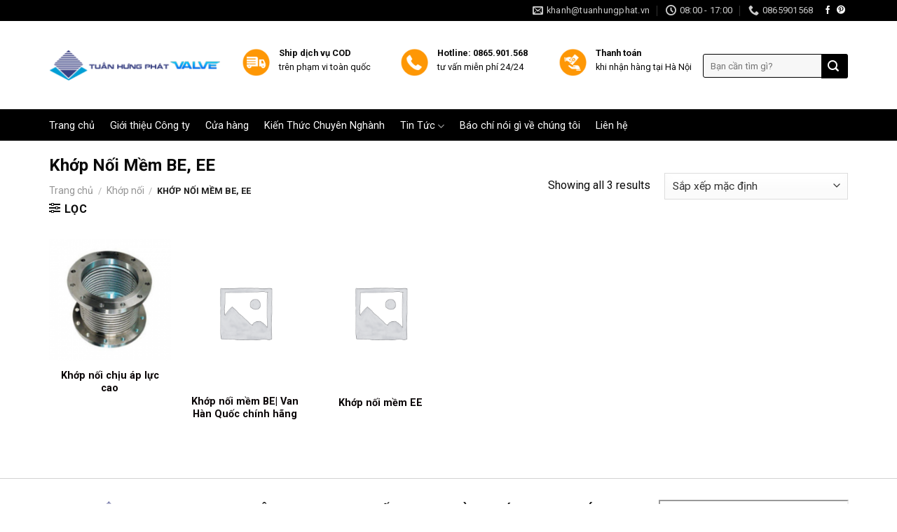

--- FILE ---
content_type: text/html; charset=UTF-8
request_url: https://vannuoccongnghiep.vn/khop-noi-be-ee.html
body_size: 32548
content:
<!DOCTYPE html>
<!--[if IE 9 ]> <html lang="vi" class="ie9 loading-site no-js"> <![endif]-->
<!--[if IE 8 ]> <html lang="vi" class="ie8 loading-site no-js"> <![endif]-->
<!--[if (gte IE 9)|!(IE)]><!--><html lang="vi" class="loading-site no-js"> <!--<![endif]-->
<head>
	<meta charset="UTF-8" />
	<link rel="profile" href="http://gmpg.org/xfn/11" />
	<link rel="pingback" href="https://vannuoccongnghiep.vn/xmlrpc.php" />

	<script>(function(html){html.className = html.className.replace(/\bno-js\b/,'js')})(document.documentElement);</script>
<meta name='robots' content='index, follow, max-image-preview:large, max-snippet:-1, max-video-preview:-1' />
<meta name="viewport" content="width=device-width, initial-scale=1, maximum-scale=1" />
	<!-- This site is optimized with the Yoast SEO Premium plugin v20.5 (Yoast SEO v26.7) - https://yoast.com/wordpress/plugins/seo/ -->
	<title>Khớp Nối Mềm BE, EE - Van Nước Công Nghiệp</title>
	<meta name="description" content="Khớp nối BE" />
	<link rel="canonical" href="https://vannuoccongnghiep.vn/khop-noi-be-ee.html" />
	<meta property="og:locale" content="vi_VN" />
	<meta property="og:type" content="article" />
	<meta property="og:title" content="Khớp Nối Mềm BE, EE Archives" />
	<meta property="og:description" content="Khớp nối BE" />
	<meta property="og:url" content="https://vannuoccongnghiep.vn/khop-noi-be-ee.html" />
	<meta property="og:site_name" content="Van Nước Công Nghiệp" />
	<meta name="twitter:card" content="summary_large_image" />
	<script type="application/ld+json" class="yoast-schema-graph">{"@context":"https://schema.org","@graph":[{"@type":"CollectionPage","@id":"https://vannuoccongnghiep.vn/khop-noi-be-ee.html","url":"https://vannuoccongnghiep.vn/khop-noi-be-ee.html","name":"Khớp Nối Mềm BE, EE - Van Nước Công Nghiệp","isPartOf":{"@id":"https://vannuoccongnghiep.vn/#website"},"primaryImageOfPage":{"@id":"https://vannuoccongnghiep.vn/khop-noi-be-ee.html#primaryimage"},"image":{"@id":"https://vannuoccongnghiep.vn/khop-noi-be-ee.html#primaryimage"},"thumbnailUrl":"https://vannuoccongnghiep.vn/wp-content/uploads/2022/01/khop_noi_mem_ap_luc_cao.png","description":"Khớp nối BE","breadcrumb":{"@id":"https://vannuoccongnghiep.vn/khop-noi-be-ee.html#breadcrumb"},"inLanguage":"vi"},{"@type":"ImageObject","inLanguage":"vi","@id":"https://vannuoccongnghiep.vn/khop-noi-be-ee.html#primaryimage","url":"https://vannuoccongnghiep.vn/wp-content/uploads/2022/01/khop_noi_mem_ap_luc_cao.png","contentUrl":"https://vannuoccongnghiep.vn/wp-content/uploads/2022/01/khop_noi_mem_ap_luc_cao.png","width":200,"height":200,"caption":"Khớp nối chịu áp lực cao"},{"@type":"BreadcrumbList","@id":"https://vannuoccongnghiep.vn/khop-noi-be-ee.html#breadcrumb","itemListElement":[{"@type":"ListItem","position":1,"name":"Home","item":"https://vannuoccongnghiep.vn/"},{"@type":"ListItem","position":2,"name":"Khớp nối","item":"https://vannuoccongnghiep.vn/khop-noi-471.html"},{"@type":"ListItem","position":3,"name":"Khớp Nối Mềm BE, EE"}]},{"@type":"WebSite","@id":"https://vannuoccongnghiep.vn/#website","url":"https://vannuoccongnghiep.vn/","name":"Van Nước Công Nghiệp","description":"Cung cấp van công nghiệp thương hiệu Kosaplus, Haitima, Hansung, Woteck, Samwoo, Wonil, , Bueno, P-Max, Sanwa, Zenne. Nhập khẩu trực tiếp Hàn Quốc, Đài Loan, Nhật Bản, Liên hệ: 0865901568","publisher":{"@id":"https://vannuoccongnghiep.vn/#organization"},"potentialAction":[{"@type":"SearchAction","target":{"@type":"EntryPoint","urlTemplate":"https://vannuoccongnghiep.vn/?s={search_term_string}"},"query-input":{"@type":"PropertyValueSpecification","valueRequired":true,"valueName":"search_term_string"}}],"inLanguage":"vi"},{"@type":"Organization","@id":"https://vannuoccongnghiep.vn/#organization","name":"Van nước công nghiệp Tuấn Hưng Phát","url":"https://vannuoccongnghiep.vn/","logo":{"@type":"ImageObject","inLanguage":"vi","@id":"https://vannuoccongnghiep.vn/#/schema/logo/image/","url":"https://vannuoccongnghiep.vn/wp-content/uploads/2022/01/cropped-Logo-THP-3-1.png","contentUrl":"https://vannuoccongnghiep.vn/wp-content/uploads/2022/01/cropped-Logo-THP-3-1.png","width":512,"height":512,"caption":"Van nước công nghiệp Tuấn Hưng Phát"},"image":{"@id":"https://vannuoccongnghiep.vn/#/schema/logo/image/"}}]}</script>
	<!-- / Yoast SEO Premium plugin. -->


<link rel='dns-prefetch' href='//www.googletagmanager.com' />
<link rel='dns-prefetch' href='//cdn.jsdelivr.net' />
<link rel='dns-prefetch' href='//maxcdn.bootstrapcdn.com' />
<link rel='dns-prefetch' href='//fonts.googleapis.com' />
<link href='https://fonts.gstatic.com' crossorigin rel='preconnect' />
<link rel="alternate" type="application/rss+xml" title="Dòng thông tin Van Nước Công Nghiệp &raquo;" href="https://vannuoccongnghiep.vn/feed" />
<link rel="alternate" type="application/rss+xml" title="Van Nước Công Nghiệp &raquo; Dòng bình luận" href="https://vannuoccongnghiep.vn/comments/feed" />
<link rel="prefetch" href="https://vannuoccongnghiep.vn/wp-content/themes/flatsome/assets/js/chunk.countup.fe2c1016.js" />
<link rel="prefetch" href="https://vannuoccongnghiep.vn/wp-content/themes/flatsome/assets/js/chunk.sticky-sidebar.a58a6557.js" />
<link rel="prefetch" href="https://vannuoccongnghiep.vn/wp-content/themes/flatsome/assets/js/chunk.tooltips.29144c1c.js" />
<link rel="prefetch" href="https://vannuoccongnghiep.vn/wp-content/themes/flatsome/assets/js/chunk.vendors-popups.947eca5c.js" />
<link rel="prefetch" href="https://vannuoccongnghiep.vn/wp-content/themes/flatsome/assets/js/chunk.vendors-slider.f0d2cbc9.js" />
<style id='wp-img-auto-sizes-contain-inline-css' type='text/css'>
img:is([sizes=auto i],[sizes^="auto," i]){contain-intrinsic-size:3000px 1500px}
/*# sourceURL=wp-img-auto-sizes-contain-inline-css */
</style>
<link rel='stylesheet' id='menu-icons-extra-css' href='https://vannuoccongnghiep.vn/wp-content/plugins/menu-icons/css/extra.min.css?ver=0.13.20' type='text/css' media='all' />
<style id='wp-emoji-styles-inline-css' type='text/css'>

	img.wp-smiley, img.emoji {
		display: inline !important;
		border: none !important;
		box-shadow: none !important;
		height: 1em !important;
		width: 1em !important;
		margin: 0 0.07em !important;
		vertical-align: -0.1em !important;
		background: none !important;
		padding: 0 !important;
	}
/*# sourceURL=wp-emoji-styles-inline-css */
</style>
<style id='wp-block-library-inline-css' type='text/css'>
:root{--wp-block-synced-color:#7a00df;--wp-block-synced-color--rgb:122,0,223;--wp-bound-block-color:var(--wp-block-synced-color);--wp-editor-canvas-background:#ddd;--wp-admin-theme-color:#007cba;--wp-admin-theme-color--rgb:0,124,186;--wp-admin-theme-color-darker-10:#006ba1;--wp-admin-theme-color-darker-10--rgb:0,107,160.5;--wp-admin-theme-color-darker-20:#005a87;--wp-admin-theme-color-darker-20--rgb:0,90,135;--wp-admin-border-width-focus:2px}@media (min-resolution:192dpi){:root{--wp-admin-border-width-focus:1.5px}}.wp-element-button{cursor:pointer}:root .has-very-light-gray-background-color{background-color:#eee}:root .has-very-dark-gray-background-color{background-color:#313131}:root .has-very-light-gray-color{color:#eee}:root .has-very-dark-gray-color{color:#313131}:root .has-vivid-green-cyan-to-vivid-cyan-blue-gradient-background{background:linear-gradient(135deg,#00d084,#0693e3)}:root .has-purple-crush-gradient-background{background:linear-gradient(135deg,#34e2e4,#4721fb 50%,#ab1dfe)}:root .has-hazy-dawn-gradient-background{background:linear-gradient(135deg,#faaca8,#dad0ec)}:root .has-subdued-olive-gradient-background{background:linear-gradient(135deg,#fafae1,#67a671)}:root .has-atomic-cream-gradient-background{background:linear-gradient(135deg,#fdd79a,#004a59)}:root .has-nightshade-gradient-background{background:linear-gradient(135deg,#330968,#31cdcf)}:root .has-midnight-gradient-background{background:linear-gradient(135deg,#020381,#2874fc)}:root{--wp--preset--font-size--normal:16px;--wp--preset--font-size--huge:42px}.has-regular-font-size{font-size:1em}.has-larger-font-size{font-size:2.625em}.has-normal-font-size{font-size:var(--wp--preset--font-size--normal)}.has-huge-font-size{font-size:var(--wp--preset--font-size--huge)}.has-text-align-center{text-align:center}.has-text-align-left{text-align:left}.has-text-align-right{text-align:right}.has-fit-text{white-space:nowrap!important}#end-resizable-editor-section{display:none}.aligncenter{clear:both}.items-justified-left{justify-content:flex-start}.items-justified-center{justify-content:center}.items-justified-right{justify-content:flex-end}.items-justified-space-between{justify-content:space-between}.screen-reader-text{border:0;clip-path:inset(50%);height:1px;margin:-1px;overflow:hidden;padding:0;position:absolute;width:1px;word-wrap:normal!important}.screen-reader-text:focus{background-color:#ddd;clip-path:none;color:#444;display:block;font-size:1em;height:auto;left:5px;line-height:normal;padding:15px 23px 14px;text-decoration:none;top:5px;width:auto;z-index:100000}html :where(.has-border-color){border-style:solid}html :where([style*=border-top-color]){border-top-style:solid}html :where([style*=border-right-color]){border-right-style:solid}html :where([style*=border-bottom-color]){border-bottom-style:solid}html :where([style*=border-left-color]){border-left-style:solid}html :where([style*=border-width]){border-style:solid}html :where([style*=border-top-width]){border-top-style:solid}html :where([style*=border-right-width]){border-right-style:solid}html :where([style*=border-bottom-width]){border-bottom-style:solid}html :where([style*=border-left-width]){border-left-style:solid}html :where(img[class*=wp-image-]){height:auto;max-width:100%}:where(figure){margin:0 0 1em}html :where(.is-position-sticky){--wp-admin--admin-bar--position-offset:var(--wp-admin--admin-bar--height,0px)}@media screen and (max-width:600px){html :where(.is-position-sticky){--wp-admin--admin-bar--position-offset:0px}}

/*# sourceURL=wp-block-library-inline-css */
</style><link data-minify="1" rel='stylesheet' id='wc-blocks-style-css' href='https://vannuoccongnghiep.vn/wp-content/cache/min/1/wp-content/plugins/woocommerce/assets/client/blocks/wc-blocks.css?ver=1713840386' type='text/css' media='all' />
<style id='global-styles-inline-css' type='text/css'>
:root{--wp--preset--aspect-ratio--square: 1;--wp--preset--aspect-ratio--4-3: 4/3;--wp--preset--aspect-ratio--3-4: 3/4;--wp--preset--aspect-ratio--3-2: 3/2;--wp--preset--aspect-ratio--2-3: 2/3;--wp--preset--aspect-ratio--16-9: 16/9;--wp--preset--aspect-ratio--9-16: 9/16;--wp--preset--color--black: #000000;--wp--preset--color--cyan-bluish-gray: #abb8c3;--wp--preset--color--white: #ffffff;--wp--preset--color--pale-pink: #f78da7;--wp--preset--color--vivid-red: #cf2e2e;--wp--preset--color--luminous-vivid-orange: #ff6900;--wp--preset--color--luminous-vivid-amber: #fcb900;--wp--preset--color--light-green-cyan: #7bdcb5;--wp--preset--color--vivid-green-cyan: #00d084;--wp--preset--color--pale-cyan-blue: #8ed1fc;--wp--preset--color--vivid-cyan-blue: #0693e3;--wp--preset--color--vivid-purple: #9b51e0;--wp--preset--gradient--vivid-cyan-blue-to-vivid-purple: linear-gradient(135deg,rgb(6,147,227) 0%,rgb(155,81,224) 100%);--wp--preset--gradient--light-green-cyan-to-vivid-green-cyan: linear-gradient(135deg,rgb(122,220,180) 0%,rgb(0,208,130) 100%);--wp--preset--gradient--luminous-vivid-amber-to-luminous-vivid-orange: linear-gradient(135deg,rgb(252,185,0) 0%,rgb(255,105,0) 100%);--wp--preset--gradient--luminous-vivid-orange-to-vivid-red: linear-gradient(135deg,rgb(255,105,0) 0%,rgb(207,46,46) 100%);--wp--preset--gradient--very-light-gray-to-cyan-bluish-gray: linear-gradient(135deg,rgb(238,238,238) 0%,rgb(169,184,195) 100%);--wp--preset--gradient--cool-to-warm-spectrum: linear-gradient(135deg,rgb(74,234,220) 0%,rgb(151,120,209) 20%,rgb(207,42,186) 40%,rgb(238,44,130) 60%,rgb(251,105,98) 80%,rgb(254,248,76) 100%);--wp--preset--gradient--blush-light-purple: linear-gradient(135deg,rgb(255,206,236) 0%,rgb(152,150,240) 100%);--wp--preset--gradient--blush-bordeaux: linear-gradient(135deg,rgb(254,205,165) 0%,rgb(254,45,45) 50%,rgb(107,0,62) 100%);--wp--preset--gradient--luminous-dusk: linear-gradient(135deg,rgb(255,203,112) 0%,rgb(199,81,192) 50%,rgb(65,88,208) 100%);--wp--preset--gradient--pale-ocean: linear-gradient(135deg,rgb(255,245,203) 0%,rgb(182,227,212) 50%,rgb(51,167,181) 100%);--wp--preset--gradient--electric-grass: linear-gradient(135deg,rgb(202,248,128) 0%,rgb(113,206,126) 100%);--wp--preset--gradient--midnight: linear-gradient(135deg,rgb(2,3,129) 0%,rgb(40,116,252) 100%);--wp--preset--font-size--small: 13px;--wp--preset--font-size--medium: 20px;--wp--preset--font-size--large: 36px;--wp--preset--font-size--x-large: 42px;--wp--preset--spacing--20: 0.44rem;--wp--preset--spacing--30: 0.67rem;--wp--preset--spacing--40: 1rem;--wp--preset--spacing--50: 1.5rem;--wp--preset--spacing--60: 2.25rem;--wp--preset--spacing--70: 3.38rem;--wp--preset--spacing--80: 5.06rem;--wp--preset--shadow--natural: 6px 6px 9px rgba(0, 0, 0, 0.2);--wp--preset--shadow--deep: 12px 12px 50px rgba(0, 0, 0, 0.4);--wp--preset--shadow--sharp: 6px 6px 0px rgba(0, 0, 0, 0.2);--wp--preset--shadow--outlined: 6px 6px 0px -3px rgb(255, 255, 255), 6px 6px rgb(0, 0, 0);--wp--preset--shadow--crisp: 6px 6px 0px rgb(0, 0, 0);}:where(.is-layout-flex){gap: 0.5em;}:where(.is-layout-grid){gap: 0.5em;}body .is-layout-flex{display: flex;}.is-layout-flex{flex-wrap: wrap;align-items: center;}.is-layout-flex > :is(*, div){margin: 0;}body .is-layout-grid{display: grid;}.is-layout-grid > :is(*, div){margin: 0;}:where(.wp-block-columns.is-layout-flex){gap: 2em;}:where(.wp-block-columns.is-layout-grid){gap: 2em;}:where(.wp-block-post-template.is-layout-flex){gap: 1.25em;}:where(.wp-block-post-template.is-layout-grid){gap: 1.25em;}.has-black-color{color: var(--wp--preset--color--black) !important;}.has-cyan-bluish-gray-color{color: var(--wp--preset--color--cyan-bluish-gray) !important;}.has-white-color{color: var(--wp--preset--color--white) !important;}.has-pale-pink-color{color: var(--wp--preset--color--pale-pink) !important;}.has-vivid-red-color{color: var(--wp--preset--color--vivid-red) !important;}.has-luminous-vivid-orange-color{color: var(--wp--preset--color--luminous-vivid-orange) !important;}.has-luminous-vivid-amber-color{color: var(--wp--preset--color--luminous-vivid-amber) !important;}.has-light-green-cyan-color{color: var(--wp--preset--color--light-green-cyan) !important;}.has-vivid-green-cyan-color{color: var(--wp--preset--color--vivid-green-cyan) !important;}.has-pale-cyan-blue-color{color: var(--wp--preset--color--pale-cyan-blue) !important;}.has-vivid-cyan-blue-color{color: var(--wp--preset--color--vivid-cyan-blue) !important;}.has-vivid-purple-color{color: var(--wp--preset--color--vivid-purple) !important;}.has-black-background-color{background-color: var(--wp--preset--color--black) !important;}.has-cyan-bluish-gray-background-color{background-color: var(--wp--preset--color--cyan-bluish-gray) !important;}.has-white-background-color{background-color: var(--wp--preset--color--white) !important;}.has-pale-pink-background-color{background-color: var(--wp--preset--color--pale-pink) !important;}.has-vivid-red-background-color{background-color: var(--wp--preset--color--vivid-red) !important;}.has-luminous-vivid-orange-background-color{background-color: var(--wp--preset--color--luminous-vivid-orange) !important;}.has-luminous-vivid-amber-background-color{background-color: var(--wp--preset--color--luminous-vivid-amber) !important;}.has-light-green-cyan-background-color{background-color: var(--wp--preset--color--light-green-cyan) !important;}.has-vivid-green-cyan-background-color{background-color: var(--wp--preset--color--vivid-green-cyan) !important;}.has-pale-cyan-blue-background-color{background-color: var(--wp--preset--color--pale-cyan-blue) !important;}.has-vivid-cyan-blue-background-color{background-color: var(--wp--preset--color--vivid-cyan-blue) !important;}.has-vivid-purple-background-color{background-color: var(--wp--preset--color--vivid-purple) !important;}.has-black-border-color{border-color: var(--wp--preset--color--black) !important;}.has-cyan-bluish-gray-border-color{border-color: var(--wp--preset--color--cyan-bluish-gray) !important;}.has-white-border-color{border-color: var(--wp--preset--color--white) !important;}.has-pale-pink-border-color{border-color: var(--wp--preset--color--pale-pink) !important;}.has-vivid-red-border-color{border-color: var(--wp--preset--color--vivid-red) !important;}.has-luminous-vivid-orange-border-color{border-color: var(--wp--preset--color--luminous-vivid-orange) !important;}.has-luminous-vivid-amber-border-color{border-color: var(--wp--preset--color--luminous-vivid-amber) !important;}.has-light-green-cyan-border-color{border-color: var(--wp--preset--color--light-green-cyan) !important;}.has-vivid-green-cyan-border-color{border-color: var(--wp--preset--color--vivid-green-cyan) !important;}.has-pale-cyan-blue-border-color{border-color: var(--wp--preset--color--pale-cyan-blue) !important;}.has-vivid-cyan-blue-border-color{border-color: var(--wp--preset--color--vivid-cyan-blue) !important;}.has-vivid-purple-border-color{border-color: var(--wp--preset--color--vivid-purple) !important;}.has-vivid-cyan-blue-to-vivid-purple-gradient-background{background: var(--wp--preset--gradient--vivid-cyan-blue-to-vivid-purple) !important;}.has-light-green-cyan-to-vivid-green-cyan-gradient-background{background: var(--wp--preset--gradient--light-green-cyan-to-vivid-green-cyan) !important;}.has-luminous-vivid-amber-to-luminous-vivid-orange-gradient-background{background: var(--wp--preset--gradient--luminous-vivid-amber-to-luminous-vivid-orange) !important;}.has-luminous-vivid-orange-to-vivid-red-gradient-background{background: var(--wp--preset--gradient--luminous-vivid-orange-to-vivid-red) !important;}.has-very-light-gray-to-cyan-bluish-gray-gradient-background{background: var(--wp--preset--gradient--very-light-gray-to-cyan-bluish-gray) !important;}.has-cool-to-warm-spectrum-gradient-background{background: var(--wp--preset--gradient--cool-to-warm-spectrum) !important;}.has-blush-light-purple-gradient-background{background: var(--wp--preset--gradient--blush-light-purple) !important;}.has-blush-bordeaux-gradient-background{background: var(--wp--preset--gradient--blush-bordeaux) !important;}.has-luminous-dusk-gradient-background{background: var(--wp--preset--gradient--luminous-dusk) !important;}.has-pale-ocean-gradient-background{background: var(--wp--preset--gradient--pale-ocean) !important;}.has-electric-grass-gradient-background{background: var(--wp--preset--gradient--electric-grass) !important;}.has-midnight-gradient-background{background: var(--wp--preset--gradient--midnight) !important;}.has-small-font-size{font-size: var(--wp--preset--font-size--small) !important;}.has-medium-font-size{font-size: var(--wp--preset--font-size--medium) !important;}.has-large-font-size{font-size: var(--wp--preset--font-size--large) !important;}.has-x-large-font-size{font-size: var(--wp--preset--font-size--x-large) !important;}
/*# sourceURL=global-styles-inline-css */
</style>

<style id='classic-theme-styles-inline-css' type='text/css'>
/*! This file is auto-generated */
.wp-block-button__link{color:#fff;background-color:#32373c;border-radius:9999px;box-shadow:none;text-decoration:none;padding:calc(.667em + 2px) calc(1.333em + 2px);font-size:1.125em}.wp-block-file__button{background:#32373c;color:#fff;text-decoration:none}
/*# sourceURL=/wp-includes/css/classic-themes.min.css */
</style>
<link data-minify="1" rel='stylesheet' id='contact-form-7-css' href='https://vannuoccongnghiep.vn/wp-content/cache/min/1/wp-content/plugins/contact-form-7/includes/css/styles.css?ver=1713840385' type='text/css' media='all' />
<link rel='stylesheet' id='float-menu-css' href='https://vannuoccongnghiep.vn/wp-content/plugins/float-menu/public/assets/css/style.min.css?ver=7.2.2' type='text/css' media='all' />
<link data-minify="1" rel='stylesheet' id='float-menu-fontawesome-css' href='https://vannuoccongnghiep.vn/wp-content/cache/min/1/wp-content/plugins/float-menu/vendors/fontawesome/css/all.min.css?ver=1713840386' type='text/css' media='all' />
<link data-minify="1" rel='stylesheet' id='font-awesome-four-css' href='https://vannuoccongnghiep.vn/wp-content/cache/min/1/wp-content/plugins/font-awesome-4-menus/css/font-awesome.min.css?ver=1713840386' type='text/css' media='all' />
<link data-minify="1" rel='stylesheet' id='related-posts-by-taxonomy-css' href='https://vannuoccongnghiep.vn/wp-content/cache/min/1/wp-content/plugins/related-posts-by-taxonomy/includes/assets/css/styles.css?ver=1713840386' type='text/css' media='all' />
<style id='woocommerce-inline-inline-css' type='text/css'>
.woocommerce form .form-row .required { visibility: visible; }
/*# sourceURL=woocommerce-inline-inline-css */
</style>
<link data-minify="1" rel='stylesheet' id='dashicons-css' href='https://vannuoccongnghiep.vn/wp-content/cache/min/1/wp-includes/css/dashicons.min.css?ver=1713840386' type='text/css' media='all' />
<link data-minify="1" rel='stylesheet' id='flatsome-ionicons-css' href='https://vannuoccongnghiep.vn/wp-content/cache/min/1/font-awesome/4.7.0/css/font-awesome.min.css?ver=1713840386' type='text/css' media='all' />
<link data-minify="1" rel='stylesheet' id='flatsome-main-css' href='https://vannuoccongnghiep.vn/wp-content/cache/min/1/wp-content/themes/flatsome/assets/css/flatsome.css?ver=1713840386' type='text/css' media='all' />
<style id='flatsome-main-inline-css' type='text/css'>
@font-face {
				font-family: "fl-icons";
				font-display: block;
				src: url(https://vannuoccongnghiep.vn/wp-content/themes/flatsome/assets/css/icons/fl-icons.eot?v=3.15.3);
				src:
					url(https://vannuoccongnghiep.vn/wp-content/themes/flatsome/assets/css/icons/fl-icons.eot#iefix?v=3.15.3) format("embedded-opentype"),
					url(https://vannuoccongnghiep.vn/wp-content/themes/flatsome/assets/css/icons/fl-icons.woff2?v=3.15.3) format("woff2"),
					url(https://vannuoccongnghiep.vn/wp-content/themes/flatsome/assets/css/icons/fl-icons.ttf?v=3.15.3) format("truetype"),
					url(https://vannuoccongnghiep.vn/wp-content/themes/flatsome/assets/css/icons/fl-icons.woff?v=3.15.3) format("woff"),
					url(https://vannuoccongnghiep.vn/wp-content/themes/flatsome/assets/css/icons/fl-icons.svg?v=3.15.3#fl-icons) format("svg");
			}
/*# sourceURL=flatsome-main-inline-css */
</style>
<link data-minify="1" rel='stylesheet' id='flatsome-shop-css' href='https://vannuoccongnghiep.vn/wp-content/cache/min/1/wp-content/themes/flatsome/assets/css/flatsome-shop.css?ver=1713840386' type='text/css' media='all' />
<link data-minify="1" rel='stylesheet' id='flatsome-style-css' href='https://vannuoccongnghiep.vn/wp-content/cache/min/1/wp-content/themes/my-pham/style.css?ver=1713840386' type='text/css' media='all' />
<link rel='stylesheet' id='flatsome-googlefonts-css' href='//fonts.googleapis.com/css?family=Roboto%3Aregular%2C700%2Cregular%2Cregular%7CDancing+Script%3Aregular%2Cdefault&#038;display=swap&#038;ver=3.9' type='text/css' media='all' />
<style id='rocket-lazyload-inline-css' type='text/css'>
.rll-youtube-player{position:relative;padding-bottom:56.23%;height:0;overflow:hidden;max-width:100%;}.rll-youtube-player iframe{position:absolute;top:0;left:0;width:100%;height:100%;z-index:100;background:0 0}.rll-youtube-player img{bottom:0;display:block;left:0;margin:auto;max-width:100%;width:100%;position:absolute;right:0;top:0;border:none;height:auto;cursor:pointer;-webkit-transition:.4s all;-moz-transition:.4s all;transition:.4s all}.rll-youtube-player img:hover{-webkit-filter:brightness(75%)}.rll-youtube-player .play{height:72px;width:72px;left:50%;top:50%;margin-left:-36px;margin-top:-36px;position:absolute;background:url(https://vannuoccongnghiep.vn/wp-content/plugins/wp-rocket/assets/img/youtube.png) no-repeat;cursor:pointer}
/*# sourceURL=rocket-lazyload-inline-css */
</style>
<script type="text/javascript" src="https://vannuoccongnghiep.vn/wp-includes/js/jquery/jquery.min.js?ver=3.7.1" id="jquery-core-js" defer></script>
<script type="text/javascript" src="https://vannuoccongnghiep.vn/wp-includes/js/jquery/jquery-migrate.min.js?ver=3.4.1" id="jquery-migrate-js" defer></script>
<script type="text/javascript" src="https://vannuoccongnghiep.vn/wp-content/plugins/woocommerce/assets/js/jquery-blockui/jquery.blockUI.min.js?ver=2.7.0-wc.10.4.3" id="wc-jquery-blockui-js" defer="defer" data-wp-strategy="defer"></script>
<script type="text/javascript" id="wc-add-to-cart-js-extra">
/* <![CDATA[ */
var wc_add_to_cart_params = {"ajax_url":"/wp-admin/admin-ajax.php","wc_ajax_url":"/?wc-ajax=%%endpoint%%","i18n_view_cart":"Xem gi\u1ecf h\u00e0ng","cart_url":"https://vannuoccongnghiep.vn/gio-hang","is_cart":"","cart_redirect_after_add":"no"};
//# sourceURL=wc-add-to-cart-js-extra
/* ]]> */
</script>
<script type="text/javascript" src="https://vannuoccongnghiep.vn/wp-content/plugins/woocommerce/assets/js/frontend/add-to-cart.min.js?ver=10.4.3" id="wc-add-to-cart-js" defer="defer" data-wp-strategy="defer"></script>
<script type="text/javascript" src="https://vannuoccongnghiep.vn/wp-content/plugins/woocommerce/assets/js/js-cookie/js.cookie.min.js?ver=2.1.4-wc.10.4.3" id="wc-js-cookie-js" defer="defer" data-wp-strategy="defer"></script>
<script type="text/javascript" id="woocommerce-js-extra">
/* <![CDATA[ */
var woocommerce_params = {"ajax_url":"/wp-admin/admin-ajax.php","wc_ajax_url":"/?wc-ajax=%%endpoint%%","i18n_password_show":"Hi\u1ec3n th\u1ecb m\u1eadt kh\u1ea9u","i18n_password_hide":"\u1ea8n m\u1eadt kh\u1ea9u"};
//# sourceURL=woocommerce-js-extra
/* ]]> */
</script>
<script type="text/javascript" src="https://vannuoccongnghiep.vn/wp-content/plugins/woocommerce/assets/js/frontend/woocommerce.min.js?ver=10.4.3" id="woocommerce-js" defer="defer" data-wp-strategy="defer"></script>

<!-- Google Analytics snippet added by Site Kit -->
<script type="text/javascript" src="https://www.googletagmanager.com/gtag/js?id=UA-194048201-1" id="google_gtagjs-js" async></script>
<script type="text/javascript" id="google_gtagjs-js-after">
/* <![CDATA[ */
window.dataLayer = window.dataLayer || [];function gtag(){dataLayer.push(arguments);}
gtag('set', 'linker', {"domains":["vannuoccongnghiep.vn"]} );
gtag("js", new Date());
gtag("set", "developer_id.dZTNiMT", true);
gtag("config", "UA-194048201-1", {"anonymize_ip":true});
gtag("config", "G-HGZ4ZV12FR");
//# sourceURL=google_gtagjs-js-after
/* ]]> */
</script>

<!-- End Google Analytics snippet added by Site Kit -->
<link rel="https://api.w.org/" href="https://vannuoccongnghiep.vn/wp-json/" /><link rel="alternate" title="JSON" type="application/json" href="https://vannuoccongnghiep.vn/wp-json/wp/v2/product_cat/107" /><link rel="EditURI" type="application/rsd+xml" title="RSD" href="https://vannuoccongnghiep.vn/xmlrpc.php?rsd" />
<meta name="generator" content="WordPress 6.9" />
<meta name="generator" content="WooCommerce 10.4.3" />
<meta name="generator" content="Site Kit by Google 1.94.0" /><style>.bg{opacity: 0; transition: opacity 1s; -webkit-transition: opacity 1s;} .bg-loaded{opacity: 1;}</style><!--[if IE]><link rel="stylesheet" type="text/css" href="https://vannuoccongnghiep.vn/wp-content/themes/flatsome/assets/css/ie-fallback.css"><script src="//cdnjs.cloudflare.com/ajax/libs/html5shiv/3.6.1/html5shiv.js"></script><script>var head = document.getElementsByTagName('head')[0],style = document.createElement('style');style.type = 'text/css';style.styleSheet.cssText = ':before,:after{content:none !important';head.appendChild(style);setTimeout(function(){head.removeChild(style);}, 0);</script><script src="https://vannuoccongnghiep.vn/wp-content/themes/flatsome/assets/libs/ie-flexibility.js"></script><![endif]--><meta name="google-site-verification" content="MdOTqQAtpx9-tz-0Bv6ebege477o_NylLqFRRuouIbU" />
<meta name="dmca-site-verification" content="V2Q3ZTNPVFJhZkFwUkNUNG8vRGlyOXlIaXRnWE54Q0lvRlFqMzRQWDBsQT01" />
<meta name="google-site-verification" content="144_QgT7rTnHpa55UZJQm9l6PIUrWFbuxZFa-LnNbzI" />
<meta name="google-site-verification" content="ZUlluYa2BRf5SILSsZGdKBKEifpz280fcBDu43AMvYQ" />	<noscript><style>.woocommerce-product-gallery{ opacity: 1 !important; }</style></noscript>
	<link rel="icon" href="https://vannuoccongnghiep.vn/wp-content/uploads/2022/01/cropped-Logo-THP-3-32x32-1.png" sizes="32x32" />
<link rel="icon" href="https://vannuoccongnghiep.vn/wp-content/uploads/2022/01/cropped-Logo-THP-3-32x32-1.png" sizes="192x192" />
<link rel="apple-touch-icon" href="https://vannuoccongnghiep.vn/wp-content/uploads/2022/01/cropped-Logo-THP-3-32x32-1.png" />
<meta name="msapplication-TileImage" content="https://vannuoccongnghiep.vn/wp-content/uploads/2022/01/cropped-Logo-THP-3-32x32-1.png" />
<style id="custom-css" type="text/css">:root {--primary-color: #FE7A05;}html{background-color:#FFFFFF!important;}.full-width .ubermenu-nav, .container, .row{max-width: 1170px}.row.row-collapse{max-width: 1140px}.row.row-small{max-width: 1162.5px}.row.row-large{max-width: 1200px}.header-main{height: 126px}#logo img{max-height: 126px}#logo{width:245px;}#logo img{padding:4px 0;}#logo a{max-width:245pxpx;}.header-bottom{min-height: 45px}.header-top{min-height: 20px}.transparent .header-main{height: 265px}.transparent #logo img{max-height: 265px}.has-transparent + .page-title:first-of-type,.has-transparent + #main > .page-title,.has-transparent + #main > div > .page-title,.has-transparent + #main .page-header-wrapper:first-of-type .page-title{padding-top: 345px;}.header.show-on-scroll,.stuck .header-main{height:50px!important}.stuck #logo img{max-height: 50px!important}.search-form{ width: 100%;}.header-bg-color {background-color: rgba(255,255,255,0.76)}.header-bottom {background-color: #000000}.header-wrapper:not(.stuck) .header-main .header-nav{margin-top: 9px }.stuck .header-main .nav > li > a{line-height: 4px }.header-bottom-nav > li > a{line-height: 14px }@media (max-width: 549px) {.header-main{height: 45px}#logo img{max-height: 45px}}.main-menu-overlay{background-color: #FFFFFF}.nav-dropdown{font-size:92%}.header-top{background-color:#000000!important;}/* Color */.accordion-title.active, .has-icon-bg .icon .icon-inner,.logo a, .primary.is-underline, .primary.is-link, .badge-outline .badge-inner, .nav-outline > li.active> a,.nav-outline >li.active > a, .cart-icon strong,[data-color='primary'], .is-outline.primary{color: #FE7A05;}/* Color !important */[data-text-color="primary"]{color: #FE7A05!important;}/* Background Color */[data-text-bg="primary"]{background-color: #FE7A05;}/* Background */.scroll-to-bullets a,.featured-title, .label-new.menu-item > a:after, .nav-pagination > li > .current,.nav-pagination > li > span:hover,.nav-pagination > li > a:hover,.has-hover:hover .badge-outline .badge-inner,button[type="submit"], .button.wc-forward:not(.checkout):not(.checkout-button), .button.submit-button, .button.primary:not(.is-outline),.featured-table .title,.is-outline:hover, .has-icon:hover .icon-label,.nav-dropdown-bold .nav-column li > a:hover, .nav-dropdown.nav-dropdown-bold > li > a:hover, .nav-dropdown-bold.dark .nav-column li > a:hover, .nav-dropdown.nav-dropdown-bold.dark > li > a:hover, .header-vertical-menu__opener ,.is-outline:hover, .tagcloud a:hover,.grid-tools a, input[type='submit']:not(.is-form), .box-badge:hover .box-text, input.button.alt,.nav-box > li > a:hover,.nav-box > li.active > a,.nav-pills > li.active > a ,.current-dropdown .cart-icon strong, .cart-icon:hover strong, .nav-line-bottom > li > a:before, .nav-line-grow > li > a:before, .nav-line > li > a:before,.banner, .header-top, .slider-nav-circle .flickity-prev-next-button:hover svg, .slider-nav-circle .flickity-prev-next-button:hover .arrow, .primary.is-outline:hover, .button.primary:not(.is-outline), input[type='submit'].primary, input[type='submit'].primary, input[type='reset'].button, input[type='button'].primary, .badge-inner{background-color: #FE7A05;}/* Border */.nav-vertical.nav-tabs > li.active > a,.scroll-to-bullets a.active,.nav-pagination > li > .current,.nav-pagination > li > span:hover,.nav-pagination > li > a:hover,.has-hover:hover .badge-outline .badge-inner,.accordion-title.active,.featured-table,.is-outline:hover, .tagcloud a:hover,blockquote, .has-border, .cart-icon strong:after,.cart-icon strong,.blockUI:before, .processing:before,.loading-spin, .slider-nav-circle .flickity-prev-next-button:hover svg, .slider-nav-circle .flickity-prev-next-button:hover .arrow, .primary.is-outline:hover{border-color: #FE7A05}.nav-tabs > li.active > a{border-top-color: #FE7A05}.widget_shopping_cart_content .blockUI.blockOverlay:before { border-left-color: #FE7A05 }.woocommerce-checkout-review-order .blockUI.blockOverlay:before { border-left-color: #FE7A05 }/* Fill */.slider .flickity-prev-next-button:hover svg,.slider .flickity-prev-next-button:hover .arrow{fill: #FE7A05;}/* Background Color */[data-icon-label]:after, .secondary.is-underline:hover,.secondary.is-outline:hover,.icon-label,.button.secondary:not(.is-outline),.button.alt:not(.is-outline), .badge-inner.on-sale, .button.checkout, .single_add_to_cart_button, .current .breadcrumb-step{ background-color:#000000; }[data-text-bg="secondary"]{background-color: #000000;}/* Color */.secondary.is-underline,.secondary.is-link, .secondary.is-outline,.stars a.active, .star-rating:before, .woocommerce-page .star-rating:before,.star-rating span:before, .color-secondary{color: #000000}/* Color !important */[data-text-color="secondary"]{color: #000000!important;}/* Border */.secondary.is-outline:hover{border-color:#000000}body{font-size: 100%;}@media screen and (max-width: 549px){body{font-size: 101%;}}body{font-family:"Roboto", sans-serif}body{font-weight: 0}body{color: #0A0A0A}.nav > li > a {font-family:"Roboto", sans-serif;}.mobile-sidebar-levels-2 .nav > li > ul > li > a {font-family:"Roboto", sans-serif;}.nav > li > a {font-weight: 0;}.mobile-sidebar-levels-2 .nav > li > ul > li > a {font-weight: 0;}h1,h2,h3,h4,h5,h6,.heading-font, .off-canvas-center .nav-sidebar.nav-vertical > li > a{font-family: "Roboto", sans-serif;}h1,h2,h3,h4,h5,h6,.heading-font,.banner h1,.banner h2{font-weight: 700;}h1,h2,h3,h4,h5,h6,.heading-font{color: #0A0A0A;}button,.button{text-transform: none;}.nav > li > a, .links > li > a{text-transform: none;}.section-title span{text-transform: none;}h3.widget-title,span.widget-title{text-transform: none;}.alt-font{font-family: "Dancing Script", sans-serif;}.header:not(.transparent) .header-nav-main.nav > li > a {color: #0A0A0A;}.header:not(.transparent) .header-bottom-nav.nav > li > a{color: #FFFFFF;}.header:not(.transparent) .header-bottom-nav.nav > li > a:hover,.header:not(.transparent) .header-bottom-nav.nav > li.active > a,.header:not(.transparent) .header-bottom-nav.nav > li.current > a,.header:not(.transparent) .header-bottom-nav.nav > li > a.active,.header:not(.transparent) .header-bottom-nav.nav > li > a.current{color: #dd3333;}.header-bottom-nav.nav-line-bottom > li > a:before,.header-bottom-nav.nav-line-grow > li > a:before,.header-bottom-nav.nav-line > li > a:before,.header-bottom-nav.nav-box > li > a:hover,.header-bottom-nav.nav-box > li.active > a,.header-bottom-nav.nav-pills > li > a:hover,.header-bottom-nav.nav-pills > li.active > a{color:#FFF!important;background-color: #dd3333;}a{color: #0A0506;}a:hover{color: #318A00;}.tagcloud a:hover{border-color: #318A00;background-color: #318A00;}.widget a{color: #0A0204;}.widget a:hover{color: #318A00;}.widget .tagcloud a:hover{border-color: #318A00; background-color: #318A00;}.is-divider{background-color: #F7F7F7;}@media screen and (min-width: 550px){.products .box-vertical .box-image{min-width: 247px!important;width: 247px!important;}}.absolute-footer, html{background-color: #0A0A0A}.label-new.menu-item > a:after{content:"New";}.label-hot.menu-item > a:after{content:"Hot";}.label-sale.menu-item > a:after{content:"Sale";}.label-popular.menu-item > a:after{content:"Popular";}</style>		<style type="text/css" id="wp-custom-css">
			/*
Bạn có thể thêm CSS ở đây.

Nhấp chuột vào biểu tượng trợ giúp phía trên để tìm hiểu thêm.
*/
.product-main .tabbed-content .nav>li.active>a{margin-bottom:10px;}
.tabbed-content .nav-uppercase>li>a{margin-bottom:10px}
.product-main{background:#ececec}
.product-main .large-9{background: white; border-top-right-radius: 4px;border-bottom-right-radius: 4px; padding-top:10px }
.product-main #product-sidebar{backgnround: white; border-top-left-radius: 4px;
    border-bottom-left-radius: 4px; padding-top: 10px}
.product-main .large-6{padding-bottom: 0px}

.product-main .product-info{padding-bottom: 0px}
.footer-wrapper{    border-top: 1px solid #d2d2d2;}
.col-inner .devvn_woocommerce_price_prefix{display:none}
.col-inner .devvn_woocommerce_price_suffix{display:none}
.product-main #product-sidebar {
    background: white;
    border-top-left-radius: 4px;
    border-bottom-left-radius: 4px;
    padding-top: 10px;
}
.flex-center{margin:0}
.entry-content ol li, .entry-summary ol li, .entry-content ul li, .entry-summary ul li, .col-inner ul li,.xem-them ul li{margin-left:20px}
.index-page .row .sidebar ul.ul-reset{padding-right:5px}
.index-page .row .sidebar ul.menu>li+li{    border-top: 1px dotted #ececec;}
.index-page .row .sidebar .title{background:#000000;
    height: 40px; text-align: center;
    color: white;
    border-top-left-radius: 4px;
    border-top-right-radius: 4px;}
.index-page .row .sidebar .title h3{ color: white;font-size:18px;   line-height: 42px;}

.index-page .row .danh-muc-sp .title-danh-muc{width:100%;height: 40px; text-align:left; margin-bottom:10px; border-top-left-radius: 4px; border-top-right-radius:4px;    border-bottom: 1px solid black;}
.index-page .row .danh-muc-sp .title-danh-muc .left span{color: #ffffff;
    font-size: 18px;
    line-height: 42px;
    padding-left: 15px;
    background: #000;
    padding: 8px; border-top-right-radius: 10px;}


.index-page .row .danh-muc-sp .title-danh-muc .left{width: 50%; float: left;}
.index-page .row .danh-muc-sp .title-danh-muc .right{width:49%; float: right;}
.index-page .row .danh-muc-sp .title-danh-muc .right a{color: #000;
    float: right;
    padding-right: 15px;
    line-height: 40px;
    font-size: 15px;}
.clearboth{clear: both}
.index-page .row .danh-muc-sp .cor-inner{background:white}
.index-page .row .danh-muc-sp{background:white}
.index-page .row .danh-muc-sp{margin-bottom:20px}
.widget a{    font-size: 16px;}#tab-description h2 {
    color: #048fee
}
#tab-description a {
    color: #fe7a05
}.row.row-large.row-divided {
    background: white;
}		</style>
		<noscript><style id="rocket-lazyload-nojs-css">.rll-youtube-player, [data-lazy-src]{display:none !important;}</style></noscript></head>

<body class="archive tax-product_cat term-khop-noi-be-ee term-107 wp-theme-flatsome wp-child-theme-my-pham theme-flatsome woocommerce woocommerce-page woocommerce-no-js full-width lightbox nav-dropdown-has-arrow nav-dropdown-has-shadow nav-dropdown-has-border">


<a class="skip-link screen-reader-text" href="#main">Skip to content</a>

<div id="wrapper">

	
	<header id="header" class="header has-sticky sticky-jump">
		<div class="header-wrapper">
			<div id="top-bar" class="header-top hide-for-sticky nav-dark">
    <div class="flex-row container">
      <div class="flex-col hide-for-medium flex-left">
          <ul class="nav nav-left medium-nav-center nav-small  nav-divided">
                        </ul>
      </div>

      <div class="flex-col hide-for-medium flex-center">
          <ul class="nav nav-center nav-small  nav-divided">
                        </ul>
      </div>

      <div class="flex-col hide-for-medium flex-right">
         <ul class="nav top-bar-nav nav-right nav-small  nav-divided">
              <li class="header-contact-wrapper">
		<ul id="header-contact" class="nav nav-divided nav-uppercase header-contact">
		
						<li class="">
			  <a href="mailto:khanh@tuanhungphat.vn" class="tooltip" title="khanh@tuanhungphat.vn">
				  <i class="icon-envelop" style="font-size:15px;"></i>			       <span>
			       	khanh@tuanhungphat.vn			       </span>
			  </a>
			</li>
					
						<li class="">
			  <a class="tooltip" title="08:00 - 17:00 ">
			  	   <i class="icon-clock" style="font-size:15px;"></i>			        <span>08:00 - 17:00</span>
			  </a>
			 </li>
			
						<li class="">
			  <a href="tel:0865901568" class="tooltip" title="0865901568">
			     <i class="icon-phone" style="font-size:15px;"></i>			      <span>0865901568</span>
			  </a>
			</li>
				</ul>
</li><li class="html header-social-icons ml-0">
	<div class="social-icons follow-icons" ><a href="https://www.facebook.com/profile.php?id=100013672445802" target="_blank" data-label="Facebook" rel="noopener noreferrer nofollow" class="icon plain facebook tooltip" title="Follow on Facebook" aria-label="Follow on Facebook"><i class="icon-facebook" ></i></a><a href="https://www.pinterest.com/truongtrongkhanh/_saved/" target="_blank" rel="noopener noreferrer nofollow"  data-label="Pinterest"  class="icon plain  pinterest tooltip" title="Follow on Pinterest" aria-label="Follow on Pinterest"><i class="icon-pinterest" ></i></a></div></li>          </ul>
      </div>

            <div class="flex-col show-for-medium flex-grow">
          <ul class="nav nav-center nav-small mobile-nav  nav-divided">
                        </ul>
      </div>
      
    </div>
</div>
<div id="masthead" class="header-main hide-for-sticky">
      <div class="header-inner flex-row container logo-left medium-logo-center" role="navigation">

          <!-- Logo -->
          <div id="logo" class="flex-col logo">
            
<!-- Header logo -->
<a href="https://vannuoccongnghiep.vn/" title="Van Nước Công Nghiệp - Cung cấp van công nghiệp thương hiệu Kosaplus, Haitima, Hansung, Woteck, Samwoo, Wonil, , Bueno, P-Max, Sanwa, Zenne. Nhập khẩu trực tiếp Hàn Quốc, Đài Loan, Nhật Bản, Liên hệ: 0865901568" rel="home">
		<img width="500" height="90" src="data:image/svg+xml,%3Csvg%20xmlns='http://www.w3.org/2000/svg'%20viewBox='0%200%20500%2090'%3E%3C/svg%3E" class="header_logo header-logo" alt="Van Nước Công Nghiệp" data-lazy-src="https://vannuoccongnghiep.vn/wp-content/uploads/2022/01/logo-TH.png"/><noscript><img width="500" height="90" src="https://vannuoccongnghiep.vn/wp-content/uploads/2022/01/logo-TH.png" class="header_logo header-logo" alt="Van Nước Công Nghiệp"/></noscript><img  width="500" height="90" src="data:image/svg+xml,%3Csvg%20xmlns='http://www.w3.org/2000/svg'%20viewBox='0%200%20500%2090'%3E%3C/svg%3E" class="header-logo-dark" alt="Van Nước Công Nghiệp" data-lazy-src="https://vannuoccongnghiep.vn/wp-content/uploads/2022/01/logo-TH.png"/><noscript><img  width="500" height="90" src="https://vannuoccongnghiep.vn/wp-content/uploads/2022/01/logo-TH.png" class="header-logo-dark" alt="Van Nước Công Nghiệp"/></noscript></a>
          </div>

          <!-- Mobile Left Elements -->
          <div class="flex-col show-for-medium flex-left">
            <ul class="mobile-nav nav nav-left ">
              <li class="nav-icon has-icon">
  <div class="header-button">		<a href="#" data-open="#main-menu" data-pos="right" data-bg="main-menu-overlay" data-color="dark" class="icon primary button round is-small" aria-label="Menu" aria-controls="main-menu" aria-expanded="false">
		
		  <i class="icon-menu" ></i>
		  		</a>
	 </div> </li>            </ul>
          </div>

          <!-- Left Elements -->
          <div class="flex-col hide-for-medium flex-left
            flex-grow">
            <ul class="header-nav header-nav-main nav nav-left  nav-spacing-medium" >
              <li class="header-block"><div class="header-block-block-2"><!-- wp:shortcode -->
<div class="row row-small"  id="row-354599682">


	<div id="col-430592968" class="col medium-4 small-6 large-4"  >
				<div class="col-inner"  >
			
			


		<div class="icon-box featured-box icon-box-left text-left is-small"  >
					<div class="icon-box-img" style="width: 40px">
				<div class="icon">
					<div class="icon-inner" >
						<img width="100" height="100" src="data:image/svg+xml,%3Csvg%20xmlns='http://www.w3.org/2000/svg'%20viewBox='0%200%20100%20100'%3E%3C/svg%3E" class="attachment-medium size-medium" alt="" decoding="async" data-lazy-src="https://vannuoccongnghiep.vn/wp-content/uploads/2017/07/giao-hang-toan-quoc.png" /><noscript><img width="100" height="100" src="https://vannuoccongnghiep.vn/wp-content/uploads/2017/07/giao-hang-toan-quoc.png" class="attachment-medium size-medium" alt="" decoding="async" /></noscript>					</div>
				</div>
			</div>
				<div class="icon-box-text last-reset">
									

<b>Ship dịch vụ COD
</b><br/>trên phạm vi toàn quốc

		</div>
	</div>
	
	

		</div>
					</div>

	

	<div id="col-125232725" class="col medium-4 small-6 large-4"  >
				<div class="col-inner"  >
			
			


		<div class="icon-box featured-box icon-box-left text-left is-small"  >
					<div class="icon-box-img" style="width: 40px">
				<div class="icon">
					<div class="icon-inner" >
						<img width="100" height="100" src="data:image/svg+xml,%3Csvg%20xmlns='http://www.w3.org/2000/svg'%20viewBox='0%200%20100%20100'%3E%3C/svg%3E" class="attachment-medium size-medium" alt="" decoding="async" data-lazy-src="https://vannuoccongnghiep.vn/wp-content/uploads/2017/07/tu-van-mien-phi.png" /><noscript><img width="100" height="100" src="https://vannuoccongnghiep.vn/wp-content/uploads/2017/07/tu-van-mien-phi.png" class="attachment-medium size-medium" alt="" decoding="async" /></noscript>					</div>
				</div>
			</div>
				<div class="icon-box-text last-reset">
									

<strong>Hotline: 0865.901.568
</strong><br/>tư vấn miễn phí 24/24

		</div>
	</div>
	
	

		</div>
					</div>

	

	<div id="col-1185096650" class="col medium-4 small-6 large-4"  >
				<div class="col-inner"  >
			
			


		<div class="icon-box featured-box icon-box-left text-left is-small"  >
					<div class="icon-box-img" style="width: 40px">
				<div class="icon">
					<div class="icon-inner" >
						<img width="100" height="100" src="data:image/svg+xml,%3Csvg%20xmlns='http://www.w3.org/2000/svg'%20viewBox='0%200%20100%20100'%3E%3C/svg%3E" class="attachment-medium size-medium" alt="" decoding="async" data-lazy-src="https://vannuoccongnghiep.vn/wp-content/uploads/2017/07/thanh-toan-khi-nhan-hang.png" /><noscript><img width="100" height="100" src="https://vannuoccongnghiep.vn/wp-content/uploads/2017/07/thanh-toan-khi-nhan-hang.png" class="attachment-medium size-medium" alt="" decoding="async" /></noscript>					</div>
				</div>
			</div>
				<div class="icon-box-text last-reset">
									

<b>Thanh toán
</b><br/>khi nhận hàng tại Hà Nội

		</div>
	</div>
	
	

		</div>
					</div>

	

</div>
<!-- /wp:shortcode --></div></li>            </ul>
          </div>

          <!-- Right Elements -->
          <div class="flex-col hide-for-medium flex-right">
            <ul class="header-nav header-nav-main nav nav-right  nav-spacing-medium">
              <li class="header-search-form search-form html relative has-icon">
	<div class="header-search-form-wrapper">
		<div class="searchform-wrapper ux-search-box relative form-flat is-normal"><form role="search" method="get" class="searchform" action="https://vannuoccongnghiep.vn/">
	<div class="flex-row relative">
						<div class="flex-col flex-grow">
			<label class="screen-reader-text" for="woocommerce-product-search-field-0">Tìm kiếm:</label>
			<input type="search" id="woocommerce-product-search-field-0" class="search-field mb-0" placeholder="Bạn cần tìm gì?" value="" name="s" />
			<input type="hidden" name="post_type" value="product" />
					</div>
		<div class="flex-col">
			<button type="submit" value="Tìm kiếm" class="ux-search-submit submit-button secondary button icon mb-0" aria-label="Submit">
				<i class="icon-search" ></i>			</button>
		</div>
	</div>
	<div class="live-search-results text-left z-top"></div>
</form>
</div>	</div>
</li>            </ul>
          </div>

          <!-- Mobile Right Elements -->
          <div class="flex-col show-for-medium flex-right">
            <ul class="mobile-nav nav nav-right ">
                          </ul>
          </div>

      </div>
     
      </div><div id="wide-nav" class="header-bottom wide-nav nav-dark flex-has-center hide-for-medium">
    <div class="flex-row container">

            
                        <div class="flex-col hide-for-medium flex-center">
                <ul class="nav header-nav header-bottom-nav nav-center  nav-line-bottom nav-size-medium nav-spacing-large">
                    <li id="menu-item-72" class="menu-item menu-item-type-post_type menu-item-object-page menu-item-home menu-item-72 menu-item-design-default"><a href="https://vannuoccongnghiep.vn/" class="nav-top-link">Trang chủ</a></li>
<li id="menu-item-5015" class="menu-item menu-item-type-post_type menu-item-object-post menu-item-5015 menu-item-design-default"><a href="https://vannuoccongnghiep.vn/gioi-thieu-cong-ty.html" class="nav-top-link">Giới thiệu Công ty</a></li>
<li id="menu-item-1316" class="menu-item menu-item-type-post_type menu-item-object-page menu-item-1316 menu-item-design-default"><a href="https://vannuoccongnghiep.vn/cua-hang" class="nav-top-link">Cửa hàng</a></li>
<li id="menu-item-5016" class="menu-item menu-item-type-taxonomy menu-item-object-category menu-item-5016 menu-item-design-default"><a href="https://vannuoccongnghiep.vn/kien-thuc-chuyen-nganh.html" class="nav-top-link">Kiến Thức Chuyên Nghành</a></li>
<li id="menu-item-5017" class="menu-item menu-item-type-taxonomy menu-item-object-category menu-item-has-children menu-item-5017 menu-item-design-default has-dropdown"><a href="https://vannuoccongnghiep.vn/tin-tuc.html" class="nav-top-link">Tin Tức<i class="icon-angle-down" ></i></a>
<ul class="sub-menu nav-dropdown nav-dropdown-simple">
	<li id="menu-item-6875" class="menu-item menu-item-type-taxonomy menu-item-object-category menu-item-6875"><a href="https://vannuoccongnghiep.vn/kien-thuc-van-buom-dien.html">Kiến thức van bướm điện</a></li>
</ul>
</li>
<li id="menu-item-6089" class="menu-item menu-item-type-post_type menu-item-object-post menu-item-6089 menu-item-design-default"><a href="https://vannuoccongnghiep.vn/bao-chi-noi-gi-ve-chung-toi.html" class="nav-top-link">Báo chí nói gì về chúng tôi</a></li>
<li id="menu-item-66" class="menu-item menu-item-type-post_type menu-item-object-page menu-item-66 menu-item-design-default"><a href="https://vannuoccongnghiep.vn/lien-he" class="nav-top-link">Liên hệ</a></li>
                </ul>
            </div>
            
            
            
    </div>
</div>

<div class="header-bg-container fill"><div class="header-bg-image fill"></div><div class="header-bg-color fill"></div></div>		</div>
	</header>

	<div class="shop-page-title category-page-title page-title ">
	<div class="page-title-inner flex-row  medium-flex-wrap container">
	  <div class="flex-col flex-grow medium-text-center">
	  			<h1 class="shop-page-title is-xlarge">Khớp Nối Mềm BE, EE</h1>
		<div class="is-small">
	<nav class="woocommerce-breadcrumb breadcrumbs uppercase"><a href="https://vannuoccongnghiep.vn">Trang chủ</a> <span class="divider">&#47;</span> <a href="https://vannuoccongnghiep.vn/khop-noi-471.html">Khớp nối</a> <span class="divider">&#47;</span> Khớp Nối Mềm BE, EE</nav></div>
<div class="category-filtering category-filter-row ">
	<a href="#" data-open="#shop-sidebar"  data-pos="left" class="filter-button uppercase plain">
		<i class="icon-equalizer"></i>
		<strong>Lọc</strong>
	</a>
	<div class="inline-block">
			</div>
</div>
	  </div>
	  <div class="flex-col medium-text-center">
	  	<p class="woocommerce-result-count hide-for-medium">
	Showing all 3 results</p>
<form class="woocommerce-ordering" method="get">
		<select
		name="orderby"
		class="orderby"
					aria-label="Đơn hàng của cửa hàng"
			>
					<option value="menu_order"  selected='selected'>Sắp xếp mặc định</option>
					<option value="popularity" >Sắp xếp theo mức độ phổ biến</option>
					<option value="rating" >Sắp xếp theo xếp hạng trung bình</option>
					<option value="date" >Sắp xếp theo mới nhất</option>
					<option value="price" >Sắp xếp theo giá: thấp đến cao</option>
					<option value="price-desc" >Sắp xếp theo giá: cao đến thấp</option>
			</select>
	<input type="hidden" name="paged" value="1" />
	</form>
	  </div>
	</div>
</div>

	<main id="main" class="">
<div class="row category-page-row">

		<div class="col large-12">
		<div class="shop-container">
		
		<div class="woocommerce-notices-wrapper"></div><div class="products row row-small large-columns-6 medium-columns-3 small-columns-2">
<div class="product-small col has-hover product type-product post-3069 status-publish first instock product_cat-khop-noi-be-ee has-post-thumbnail shipping-taxable product-type-simple">
	<div class="col-inner">
	
<div class="badge-container absolute left top z-1">
</div>
	<div class="product-small box ">
		<div class="box-image">
			<div class="image-zoom">
				<a href="https://vannuoccongnghiep.vn/khop-noi-chiu-ap-luc-cao.html" aria-label="Khớp nối chịu áp lực cao">
					<img width="200" height="200" src="data:image/svg+xml,%3Csvg%20xmlns='http://www.w3.org/2000/svg'%20viewBox='0%200%20200%20200'%3E%3C/svg%3E" class="attachment-woocommerce_thumbnail size-woocommerce_thumbnail" alt="Khớp nối chịu áp lực cao" decoding="async" data-lazy-srcset="https://vannuoccongnghiep.vn/wp-content/uploads/2022/01/khop_noi_mem_ap_luc_cao.png 200w, https://vannuoccongnghiep.vn/wp-content/uploads/2022/01/khop_noi_mem_ap_luc_cao-150x150.png 150w, https://vannuoccongnghiep.vn/wp-content/uploads/2022/01/khop_noi_mem_ap_luc_cao-100x100.png 100w" data-lazy-sizes="(max-width: 200px) 100vw, 200px" data-lazy-src="https://vannuoccongnghiep.vn/wp-content/uploads/2022/01/khop_noi_mem_ap_luc_cao.png" /><noscript><img width="200" height="200" src="https://vannuoccongnghiep.vn/wp-content/uploads/2022/01/khop_noi_mem_ap_luc_cao.png" class="attachment-woocommerce_thumbnail size-woocommerce_thumbnail" alt="Khớp nối chịu áp lực cao" decoding="async" srcset="https://vannuoccongnghiep.vn/wp-content/uploads/2022/01/khop_noi_mem_ap_luc_cao.png 200w, https://vannuoccongnghiep.vn/wp-content/uploads/2022/01/khop_noi_mem_ap_luc_cao-150x150.png 150w, https://vannuoccongnghiep.vn/wp-content/uploads/2022/01/khop_noi_mem_ap_luc_cao-100x100.png 100w" sizes="(max-width: 200px) 100vw, 200px" /></noscript>				</a>
			</div>
			<div class="image-tools is-small top right show-on-hover">
							</div>
			<div class="image-tools is-small hide-for-small bottom left show-on-hover">
							</div>
			<div class="image-tools grid-tools text-center hide-for-small bottom hover-slide-in show-on-hover">
							</div>
					</div>

		<div class="box-text box-text-products text-center grid-style-2">
			<div class="title-wrapper"><p class="name product-title woocommerce-loop-product__title"><a href="https://vannuoccongnghiep.vn/khop-noi-chiu-ap-luc-cao.html" class="woocommerce-LoopProduct-link woocommerce-loop-product__link">Khớp nối chịu áp lực cao</a></p></div><div class="price-wrapper">
</div>		</div>
	</div>
		</div>
</div><div class="product-small col has-hover product type-product post-3072 status-publish instock product_cat-khop-noi-be-ee shipping-taxable product-type-simple">
	<div class="col-inner">
	
<div class="badge-container absolute left top z-1">
</div>
	<div class="product-small box ">
		<div class="box-image">
			<div class="image-zoom">
				<a href="https://vannuoccongnghiep.vn/khop-noi-mem-be-van-han-quoc-chinh-hang.html" aria-label="Khớp nối mềm BE| Van Hàn Quốc chính hãng">
					<img width="247" height="300" src="data:image/svg+xml,%3Csvg%20xmlns='http://www.w3.org/2000/svg'%20viewBox='0%200%20247%20300'%3E%3C/svg%3E" class="woocommerce-placeholder wp-post-image" alt="Nơi nhập dữ liệu" decoding="async" fetchpriority="high" data-lazy-src="https://vannuoccongnghiep.vn/wp-content/uploads/woocommerce-placeholder-247x300.png" /><noscript><img width="247" height="300" src="https://vannuoccongnghiep.vn/wp-content/uploads/woocommerce-placeholder-247x300.png" class="woocommerce-placeholder wp-post-image" alt="Nơi nhập dữ liệu" decoding="async" fetchpriority="high" /></noscript>				</a>
			</div>
			<div class="image-tools is-small top right show-on-hover">
							</div>
			<div class="image-tools is-small hide-for-small bottom left show-on-hover">
							</div>
			<div class="image-tools grid-tools text-center hide-for-small bottom hover-slide-in show-on-hover">
							</div>
					</div>

		<div class="box-text box-text-products text-center grid-style-2">
			<div class="title-wrapper"><p class="name product-title woocommerce-loop-product__title"><a href="https://vannuoccongnghiep.vn/khop-noi-mem-be-van-han-quoc-chinh-hang.html" class="woocommerce-LoopProduct-link woocommerce-loop-product__link">Khớp nối mềm BE| Van Hàn Quốc chính hãng</a></p></div><div class="price-wrapper">
</div>		</div>
	</div>
		</div>
</div><div class="product-small col has-hover product type-product post-3071 status-publish instock product_cat-khop-noi-be-ee shipping-taxable product-type-simple">
	<div class="col-inner">
	
<div class="badge-container absolute left top z-1">
</div>
	<div class="product-small box ">
		<div class="box-image">
			<div class="image-zoom">
				<a href="https://vannuoccongnghiep.vn/khop-noi-mem-ee.html" aria-label="Khớp nối mềm EE">
					<img width="247" height="300" src="data:image/svg+xml,%3Csvg%20xmlns='http://www.w3.org/2000/svg'%20viewBox='0%200%20247%20300'%3E%3C/svg%3E" class="woocommerce-placeholder wp-post-image" alt="Nơi nhập dữ liệu" decoding="async" data-lazy-src="https://vannuoccongnghiep.vn/wp-content/uploads/woocommerce-placeholder-247x300.png" /><noscript><img width="247" height="300" src="https://vannuoccongnghiep.vn/wp-content/uploads/woocommerce-placeholder-247x300.png" class="woocommerce-placeholder wp-post-image" alt="Nơi nhập dữ liệu" decoding="async" /></noscript>				</a>
			</div>
			<div class="image-tools is-small top right show-on-hover">
							</div>
			<div class="image-tools is-small hide-for-small bottom left show-on-hover">
							</div>
			<div class="image-tools grid-tools text-center hide-for-small bottom hover-slide-in show-on-hover">
							</div>
					</div>

		<div class="box-text box-text-products text-center grid-style-2">
			<div class="title-wrapper"><p class="name product-title woocommerce-loop-product__title"><a href="https://vannuoccongnghiep.vn/khop-noi-mem-ee.html" class="woocommerce-LoopProduct-link woocommerce-loop-product__link">Khớp nối mềm EE</a></p></div><div class="price-wrapper">
</div>		</div>
	</div>
		</div>
</div></div><!-- row -->
		</div><!-- shop container -->
		</div>

		<div id="shop-sidebar" class="mfp-hide">
			<div class="sidebar-inner">
				<aside id="nav_menu-2" class="widget widget_nav_menu"><span class="widget-title shop-sidebar">Danh mục sản phẩm</span><div class="is-divider small"></div><div class="menu-danh-muc-san-pham-container"><ul id="menu-danh-muc-san-pham" class="menu"><li id="menu-item-1360" class="menu-item menu-item-type-taxonomy menu-item-object-product_cat menu-item-has-children menu-item-1360"><a href="https://vannuoccongnghiep.vn/van-cong-nghiep.html">Van Công Nghiệp</a>
<ul class="sub-menu">
	<li id="menu-item-1363" class="menu-item menu-item-type-taxonomy menu-item-object-product_cat menu-item-1363"><a href="https://vannuoccongnghiep.vn/thuong-hieu-kosa-plus.html">Thương Hiệu Kosa Plus</a></li>
	<li id="menu-item-1365" class="menu-item menu-item-type-taxonomy menu-item-object-product_cat menu-item-1365"><a href="https://vannuoccongnghiep.vn/van-bi-393.html">Van Bi</a></li>
	<li id="menu-item-1366" class="menu-item menu-item-type-taxonomy menu-item-object-product_cat menu-item-1366"><a href="https://vannuoccongnghiep.vn/van-buom-473.html">Van Bướm</a></li>
	<li id="menu-item-1367" class="menu-item menu-item-type-taxonomy menu-item-object-product_cat menu-item-1367"><a href="https://vannuoccongnghiep.vn/van-cau.html">Van Cầu</a></li>
	<li id="menu-item-1369" class="menu-item menu-item-type-taxonomy menu-item-object-product_cat menu-item-1369"><a href="https://vannuoccongnghiep.vn/van-dien-tu-477.html">Van Điện Từ</a></li>
	<li id="menu-item-1368" class="menu-item menu-item-type-taxonomy menu-item-object-product_cat menu-item-1368"><a href="https://vannuoccongnghiep.vn/van-cong-347.html">Van Cổng</a></li>
	<li id="menu-item-1361" class="menu-item menu-item-type-taxonomy menu-item-object-product_cat menu-item-1361"><a href="https://vannuoccongnghiep.vn/bay-hoi.html">Bẫy Hơi</a></li>
	<li id="menu-item-1362" class="menu-item menu-item-type-taxonomy menu-item-object-product_cat menu-item-1362"><a href="https://vannuoccongnghiep.vn/loc-y.html">Lọc Y</a></li>
	<li id="menu-item-1364" class="menu-item menu-item-type-taxonomy menu-item-object-product_cat menu-item-1364"><a href="https://vannuoccongnghiep.vn/van-an-toan.html">Van An Toàn</a></li>
	<li id="menu-item-1373" class="menu-item menu-item-type-taxonomy menu-item-object-product_cat menu-item-1373"><a href="https://vannuoccongnghiep.vn/van-giam-ap.html">Van Giảm Áp</a></li>
	<li id="menu-item-1375" class="menu-item menu-item-type-taxonomy menu-item-object-product_cat menu-item-1375"><a href="https://vannuoccongnghiep.vn/van-nhua.html">Van Nhựa</a></li>
	<li id="menu-item-1376" class="menu-item menu-item-type-taxonomy menu-item-object-product_cat menu-item-1376"><a href="https://vannuoccongnghiep.vn/van-xa-khi.html">Van Xả Khí</a></li>
	<li id="menu-item-1374" class="menu-item menu-item-type-taxonomy menu-item-object-product_cat menu-item-1374"><a href="https://vannuoccongnghiep.vn/van-mot-chieu.html">Van Một Chiều</a></li>
</ul>
</li>
<li id="menu-item-1351" class="menu-item menu-item-type-taxonomy menu-item-object-product_cat menu-item-has-children menu-item-1351"><a href="https://vannuoccongnghiep.vn/thiet-bi-do.html">Thiết bị đo</a>
<ul class="sub-menu">
	<li id="menu-item-1352" class="menu-item menu-item-type-taxonomy menu-item-object-product_cat menu-item-1352"><a href="https://vannuoccongnghiep.vn/dong-ho-ap-luc.html">Đồng Hồ Áp Lực</a></li>
	<li id="menu-item-1353" class="menu-item menu-item-type-taxonomy menu-item-object-product_cat menu-item-1353"><a href="https://vannuoccongnghiep.vn/dong-ho-nhiet-do-484.html">Đồng Hồ Nhiệt Độ</a></li>
	<li id="menu-item-1354" class="menu-item menu-item-type-taxonomy menu-item-object-product_cat menu-item-1354"><a href="https://vannuoccongnghiep.vn/dong-ho-nuoc-lanh-714.html">Đồng Hồ Nước Lạnh</a></li>
	<li id="menu-item-1355" class="menu-item menu-item-type-taxonomy menu-item-object-product_cat menu-item-1355"><a href="https://vannuoccongnghiep.vn/dong-ho-nuoc-nong-715.html">Đồng Hồ Nước Nóng</a></li>
	<li id="menu-item-1356" class="menu-item menu-item-type-taxonomy menu-item-object-product_cat menu-item-1356"><a href="https://vannuoccongnghiep.vn/dong-ho-nuoc-thai-716.html">Đồng Hồ Nước Thải</a></li>
	<li id="menu-item-1357" class="menu-item menu-item-type-taxonomy menu-item-object-product_cat menu-item-1357"><a href="https://vannuoccongnghiep.vn/kinh-soi.html">Kính Soi</a></li>
</ul>
</li>
<li id="menu-item-1370" class="menu-item menu-item-type-taxonomy menu-item-object-product_cat menu-item-has-children menu-item-1370"><a href="https://vannuoccongnghiep.vn/van-dieu-khien.html">Van Điều Khiển</a>
<ul class="sub-menu">
	<li id="menu-item-1371" class="menu-item menu-item-type-taxonomy menu-item-object-product_cat menu-item-1371"><a href="https://vannuoccongnghiep.vn/van-dieu-khien-dien-345.html">Van Điều Khiển Điện</a></li>
	<li id="menu-item-1372" class="menu-item menu-item-type-taxonomy menu-item-object-product_cat menu-item-1372"><a href="https://vannuoccongnghiep.vn/van-dieu-khien-khi-nen.html">Van Điều Khiển Khí Nén</a></li>
</ul>
</li>
<li id="menu-item-1377" class="menu-item menu-item-type-taxonomy menu-item-object-product_cat menu-item-has-children menu-item-1377"><a href="https://vannuoccongnghiep.vn/van-wonil-han-quoc.html">Van Wonil Hàn Quốc</a>
<ul class="sub-menu">
	<li id="menu-item-1378" class="menu-item menu-item-type-taxonomy menu-item-object-product_cat menu-item-1378"><a href="https://vannuoccongnghiep.vn/van-buom-wonil-789.html">Van bướm Wonil</a></li>
	<li id="menu-item-1379" class="menu-item menu-item-type-taxonomy menu-item-object-product_cat menu-item-1379"><a href="https://vannuoccongnghiep.vn/van-cong-wonil.html">Van cổng Wonil</a></li>
	<li id="menu-item-1380" class="menu-item menu-item-type-taxonomy menu-item-object-product_cat menu-item-1380"><a href="https://vannuoccongnghiep.vn/van-mot-chieu-wonil.html">Van Một Chiều Wonil</a></li>
</ul>
</li>
<li id="menu-item-1341" class="menu-item menu-item-type-taxonomy menu-item-object-product_cat current-product_cat-ancestor current-menu-ancestor current-menu-parent current-product_cat-parent menu-item-has-children menu-item-1341"><a href="https://vannuoccongnghiep.vn/khop-noi-471.html">Khớp nối</a>
<ul class="sub-menu">
	<li id="menu-item-1342" class="menu-item menu-item-type-taxonomy menu-item-object-product_cat menu-item-1342"><a href="https://vannuoccongnghiep.vn/khop-noi-cao-su-640.html">Khớp Nối Cao Su</a></li>
	<li id="menu-item-1343" class="menu-item menu-item-type-taxonomy menu-item-object-product_cat menu-item-1343"><a href="https://vannuoccongnghiep.vn/khop-noi-gian-no-641.html">Khớp nối giãn nở</a></li>
	<li id="menu-item-1344" class="menu-item menu-item-type-taxonomy menu-item-object-product_cat menu-item-1344"><a href="https://vannuoccongnghiep.vn/khop-noi-inox-639.html">Khớp Nối Inox</a></li>
	<li id="menu-item-1345" class="menu-item menu-item-type-taxonomy menu-item-object-product_cat current-menu-item menu-item-1345"><a href="https://vannuoccongnghiep.vn/khop-noi-be-ee.html" aria-current="page">Khớp Nối Mềm BE, EE</a></li>
</ul>
</li>
<li id="menu-item-1346" class="menu-item menu-item-type-taxonomy menu-item-object-product_cat menu-item-has-children menu-item-1346"><a href="https://vannuoccongnghiep.vn/phu-kien-duong-ong.html">Phụ Kiện Đường Ống</a>
<ul class="sub-menu">
	<li id="menu-item-1347" class="menu-item menu-item-type-taxonomy menu-item-object-product_cat menu-item-1347"><a href="https://vannuoccongnghiep.vn/bulong.html">Bulong</a></li>
	<li id="menu-item-1348" class="menu-item menu-item-type-taxonomy menu-item-object-product_cat menu-item-1348"><a href="https://vannuoccongnghiep.vn/duong-ong.html">Đường Ống</a></li>
	<li id="menu-item-1349" class="menu-item menu-item-type-taxonomy menu-item-object-product_cat menu-item-1349"><a href="https://vannuoccongnghiep.vn/mat-bich.html">Mặt Bích</a></li>
	<li id="menu-item-1350" class="menu-item menu-item-type-taxonomy menu-item-object-product_cat menu-item-1350"><a href="https://vannuoccongnghiep.vn/ro-bom.html">Rọ Bơm</a></li>
</ul>
</li>
<li id="menu-item-1358" class="menu-item menu-item-type-taxonomy menu-item-object-product_cat menu-item-has-children menu-item-1358"><a href="https://vannuoccongnghiep.vn/thiet-bi-pccc-467.html">Thiết bị PCCC</a>
<ul class="sub-menu">
	<li id="menu-item-1359" class="menu-item menu-item-type-taxonomy menu-item-object-product_cat menu-item-1359"><a href="https://vannuoccongnghiep.vn/van-bao-dong-alarm-valve.html">Van báo động Alarm Valve</a></li>
</ul>
</li>
</ul></div></aside><aside id="woocommerce_products-3" class="widget woocommerce widget_products"><span class="widget-title shop-sidebar">Sản phẩm mới cập nhật</span><div class="is-divider small"></div><ul class="product_list_widget"><li>
	
	<a href="https://vannuoccongnghiep.vn/van-buom-faf-dieu-khien-khi-nen.html">
		<img width="100" height="100" src="data:image/svg+xml,%3Csvg%20xmlns='http://www.w3.org/2000/svg'%20viewBox='0%200%20100%20100'%3E%3C/svg%3E" class="attachment-woocommerce_gallery_thumbnail size-woocommerce_gallery_thumbnail" alt="Van bướm faf điều khiển khí nén" decoding="async" data-lazy-srcset="https://vannuoccongnghiep.vn/wp-content/uploads/2024/11/van-buom-faf-dieu-khien-khi-nen-100x100.jpg 100w, https://vannuoccongnghiep.vn/wp-content/uploads/2024/11/van-buom-faf-dieu-khien-khi-nen-300x300.jpg 300w, https://vannuoccongnghiep.vn/wp-content/uploads/2024/11/van-buom-faf-dieu-khien-khi-nen-150x150.jpg 150w, https://vannuoccongnghiep.vn/wp-content/uploads/2024/11/van-buom-faf-dieu-khien-khi-nen.jpg 506w" data-lazy-sizes="(max-width: 100px) 100vw, 100px" data-lazy-src="https://vannuoccongnghiep.vn/wp-content/uploads/2024/11/van-buom-faf-dieu-khien-khi-nen-100x100.jpg" /><noscript><img width="100" height="100" src="https://vannuoccongnghiep.vn/wp-content/uploads/2024/11/van-buom-faf-dieu-khien-khi-nen-100x100.jpg" class="attachment-woocommerce_gallery_thumbnail size-woocommerce_gallery_thumbnail" alt="Van bướm faf điều khiển khí nén" decoding="async" srcset="https://vannuoccongnghiep.vn/wp-content/uploads/2024/11/van-buom-faf-dieu-khien-khi-nen-100x100.jpg 100w, https://vannuoccongnghiep.vn/wp-content/uploads/2024/11/van-buom-faf-dieu-khien-khi-nen-300x300.jpg 300w, https://vannuoccongnghiep.vn/wp-content/uploads/2024/11/van-buom-faf-dieu-khien-khi-nen-150x150.jpg 150w, https://vannuoccongnghiep.vn/wp-content/uploads/2024/11/van-buom-faf-dieu-khien-khi-nen.jpg 506w" sizes="(max-width: 100px) 100vw, 100px" /></noscript>		<span class="product-title">Van bướm faf điều khiển khí nén</span>
	</a>

				
	
	</li>
<li>
	
	<a href="https://vannuoccongnghiep.vn/van-buom-faf-dieu-khien-dien.html">
		<img width="100" height="100" src="data:image/svg+xml,%3Csvg%20xmlns='http://www.w3.org/2000/svg'%20viewBox='0%200%20100%20100'%3E%3C/svg%3E" class="attachment-woocommerce_gallery_thumbnail size-woocommerce_gallery_thumbnail" alt="Van bướm FAF điều khiển điện" decoding="async" data-lazy-srcset="https://vannuoccongnghiep.vn/wp-content/uploads/2024/10/van-buom-dieu-khien-dien-faf-100x100.jpg 100w, https://vannuoccongnghiep.vn/wp-content/uploads/2024/10/van-buom-dieu-khien-dien-faf-150x150.jpg 150w" data-lazy-sizes="(max-width: 100px) 100vw, 100px" data-lazy-src="https://vannuoccongnghiep.vn/wp-content/uploads/2024/10/van-buom-dieu-khien-dien-faf-100x100.jpg" /><noscript><img width="100" height="100" src="https://vannuoccongnghiep.vn/wp-content/uploads/2024/10/van-buom-dieu-khien-dien-faf-100x100.jpg" class="attachment-woocommerce_gallery_thumbnail size-woocommerce_gallery_thumbnail" alt="Van bướm FAF điều khiển điện" decoding="async" srcset="https://vannuoccongnghiep.vn/wp-content/uploads/2024/10/van-buom-dieu-khien-dien-faf-100x100.jpg 100w, https://vannuoccongnghiep.vn/wp-content/uploads/2024/10/van-buom-dieu-khien-dien-faf-150x150.jpg 150w" sizes="(max-width: 100px) 100vw, 100px" /></noscript>		<span class="product-title">Van bướm FAF điều khiển điện</span>
	</a>

				
	
	</li>
<li>
	
	<a href="https://vannuoccongnghiep.vn/van-buom-chau-au.html">
		<img width="100" height="100" src="data:image/svg+xml,%3Csvg%20xmlns='http://www.w3.org/2000/svg'%20viewBox='0%200%20100%20100'%3E%3C/svg%3E" class="attachment-woocommerce_gallery_thumbnail size-woocommerce_gallery_thumbnail" alt="Van bướm Châu Âu" decoding="async" data-lazy-srcset="https://vannuoccongnghiep.vn/wp-content/uploads/2024/08/van-buom-chau-au-gia-tot-100x100.jpg 100w, https://vannuoccongnghiep.vn/wp-content/uploads/2024/08/van-buom-chau-au-gia-tot-150x150.jpg 150w" data-lazy-sizes="(max-width: 100px) 100vw, 100px" data-lazy-src="https://vannuoccongnghiep.vn/wp-content/uploads/2024/08/van-buom-chau-au-gia-tot-100x100.jpg" /><noscript><img width="100" height="100" src="https://vannuoccongnghiep.vn/wp-content/uploads/2024/08/van-buom-chau-au-gia-tot-100x100.jpg" class="attachment-woocommerce_gallery_thumbnail size-woocommerce_gallery_thumbnail" alt="Van bướm Châu Âu" decoding="async" srcset="https://vannuoccongnghiep.vn/wp-content/uploads/2024/08/van-buom-chau-au-gia-tot-100x100.jpg 100w, https://vannuoccongnghiep.vn/wp-content/uploads/2024/08/van-buom-chau-au-gia-tot-150x150.jpg 150w" sizes="(max-width: 100px) 100vw, 100px" /></noscript>		<span class="product-title">Van bướm Châu Âu</span>
	</a>

				
	
	</li>
<li>
	
	<a href="https://vannuoccongnghiep.vn/bo-dieu-khien-dien-hte08.html">
		<img width="100" height="100" src="data:image/svg+xml,%3Csvg%20xmlns='http://www.w3.org/2000/svg'%20viewBox='0%200%20100%20100'%3E%3C/svg%3E" class="attachment-woocommerce_gallery_thumbnail size-woocommerce_gallery_thumbnail" alt="Bộ điều khiển điện HTE08" decoding="async" data-lazy-srcset="https://vannuoccongnghiep.vn/wp-content/uploads/2024/08/dong-co-dien-haitima-hte08-100x100.jpg 100w, https://vannuoccongnghiep.vn/wp-content/uploads/2024/08/dong-co-dien-haitima-hte08-300x300.jpg 300w, https://vannuoccongnghiep.vn/wp-content/uploads/2024/08/dong-co-dien-haitima-hte08-150x150.jpg 150w, https://vannuoccongnghiep.vn/wp-content/uploads/2024/08/dong-co-dien-haitima-hte08-510x511.jpg 510w, https://vannuoccongnghiep.vn/wp-content/uploads/2024/08/dong-co-dien-haitima-hte08.jpg 552w" data-lazy-sizes="(max-width: 100px) 100vw, 100px" data-lazy-src="https://vannuoccongnghiep.vn/wp-content/uploads/2024/08/dong-co-dien-haitima-hte08-100x100.jpg" /><noscript><img width="100" height="100" src="https://vannuoccongnghiep.vn/wp-content/uploads/2024/08/dong-co-dien-haitima-hte08-100x100.jpg" class="attachment-woocommerce_gallery_thumbnail size-woocommerce_gallery_thumbnail" alt="Bộ điều khiển điện HTE08" decoding="async" srcset="https://vannuoccongnghiep.vn/wp-content/uploads/2024/08/dong-co-dien-haitima-hte08-100x100.jpg 100w, https://vannuoccongnghiep.vn/wp-content/uploads/2024/08/dong-co-dien-haitima-hte08-300x300.jpg 300w, https://vannuoccongnghiep.vn/wp-content/uploads/2024/08/dong-co-dien-haitima-hte08-150x150.jpg 150w, https://vannuoccongnghiep.vn/wp-content/uploads/2024/08/dong-co-dien-haitima-hte08-510x511.jpg 510w, https://vannuoccongnghiep.vn/wp-content/uploads/2024/08/dong-co-dien-haitima-hte08.jpg 552w" sizes="(max-width: 100px) 100vw, 100px" /></noscript>		<span class="product-title">Bộ điều khiển điện HTE08</span>
	</a>

				
	
	</li>
<li>
	
	<a href="https://vannuoccongnghiep.vn/bo-dieu-khien-dien-hte10.html">
		<img width="100" height="100" src="data:image/svg+xml,%3Csvg%20xmlns='http://www.w3.org/2000/svg'%20viewBox='0%200%20100%20100'%3E%3C/svg%3E" class="attachment-woocommerce_gallery_thumbnail size-woocommerce_gallery_thumbnail" alt="Bộ điều khiển điện HTE10" decoding="async" data-lazy-srcset="https://vannuoccongnghiep.vn/wp-content/uploads/2024/07/dong-co-dien-haitima-hte10-100x100.jpg 100w, https://vannuoccongnghiep.vn/wp-content/uploads/2024/07/dong-co-dien-haitima-hte10-297x300.jpg 297w, https://vannuoccongnghiep.vn/wp-content/uploads/2024/07/dong-co-dien-haitima-hte10-150x150.jpg 150w, https://vannuoccongnghiep.vn/wp-content/uploads/2024/07/dong-co-dien-haitima-hte10-510x516.jpg 510w, https://vannuoccongnghiep.vn/wp-content/uploads/2024/07/dong-co-dien-haitima-hte10.jpg 552w" data-lazy-sizes="(max-width: 100px) 100vw, 100px" data-lazy-src="https://vannuoccongnghiep.vn/wp-content/uploads/2024/07/dong-co-dien-haitima-hte10-100x100.jpg" /><noscript><img width="100" height="100" src="https://vannuoccongnghiep.vn/wp-content/uploads/2024/07/dong-co-dien-haitima-hte10-100x100.jpg" class="attachment-woocommerce_gallery_thumbnail size-woocommerce_gallery_thumbnail" alt="Bộ điều khiển điện HTE10" decoding="async" srcset="https://vannuoccongnghiep.vn/wp-content/uploads/2024/07/dong-co-dien-haitima-hte10-100x100.jpg 100w, https://vannuoccongnghiep.vn/wp-content/uploads/2024/07/dong-co-dien-haitima-hte10-297x300.jpg 297w, https://vannuoccongnghiep.vn/wp-content/uploads/2024/07/dong-co-dien-haitima-hte10-150x150.jpg 150w, https://vannuoccongnghiep.vn/wp-content/uploads/2024/07/dong-co-dien-haitima-hte10-510x516.jpg 510w, https://vannuoccongnghiep.vn/wp-content/uploads/2024/07/dong-co-dien-haitima-hte10.jpg 552w" sizes="(max-width: 100px) 100vw, 100px" /></noscript>		<span class="product-title">Bộ điều khiển điện HTE10</span>
	</a>

				
	
	</li>
<li>
	
	<a href="https://vannuoccongnghiep.vn/ro-bom-faf.html">
		<img width="100" height="100" src="data:image/svg+xml,%3Csvg%20xmlns='http://www.w3.org/2000/svg'%20viewBox='0%200%20100%20100'%3E%3C/svg%3E" class="attachment-woocommerce_gallery_thumbnail size-woocommerce_gallery_thumbnail" alt="Rọ bơm FAF" decoding="async" data-lazy-srcset="https://vannuoccongnghiep.vn/wp-content/uploads/2024/05/ro-bom-faf-100x100.jpg 100w, https://vannuoccongnghiep.vn/wp-content/uploads/2024/05/ro-bom-faf-300x300.jpg 300w, https://vannuoccongnghiep.vn/wp-content/uploads/2024/05/ro-bom-faf-150x150.jpg 150w, https://vannuoccongnghiep.vn/wp-content/uploads/2024/05/ro-bom-faf.jpg 430w" data-lazy-sizes="(max-width: 100px) 100vw, 100px" data-lazy-src="https://vannuoccongnghiep.vn/wp-content/uploads/2024/05/ro-bom-faf-100x100.jpg" /><noscript><img width="100" height="100" src="https://vannuoccongnghiep.vn/wp-content/uploads/2024/05/ro-bom-faf-100x100.jpg" class="attachment-woocommerce_gallery_thumbnail size-woocommerce_gallery_thumbnail" alt="Rọ bơm FAF" decoding="async" srcset="https://vannuoccongnghiep.vn/wp-content/uploads/2024/05/ro-bom-faf-100x100.jpg 100w, https://vannuoccongnghiep.vn/wp-content/uploads/2024/05/ro-bom-faf-300x300.jpg 300w, https://vannuoccongnghiep.vn/wp-content/uploads/2024/05/ro-bom-faf-150x150.jpg 150w, https://vannuoccongnghiep.vn/wp-content/uploads/2024/05/ro-bom-faf.jpg 430w" sizes="(max-width: 100px) 100vw, 100px" /></noscript>		<span class="product-title">Rọ bơm FAF</span>
	</a>

				
	
	</li>
<li>
	
	<a href="https://vannuoccongnghiep.vn/khop-noi-cao-su-faf.html">
		<img width="100" height="100" src="data:image/svg+xml,%3Csvg%20xmlns='http://www.w3.org/2000/svg'%20viewBox='0%200%20100%20100'%3E%3C/svg%3E" class="attachment-woocommerce_gallery_thumbnail size-woocommerce_gallery_thumbnail" alt="Khớp nối cao su FAF" decoding="async" data-lazy-srcset="https://vannuoccongnghiep.vn/wp-content/uploads/2024/04/khop-noi-cao-su-faf-100x100.jpg 100w, https://vannuoccongnghiep.vn/wp-content/uploads/2024/04/khop-noi-cao-su-faf-300x300.jpg 300w, https://vannuoccongnghiep.vn/wp-content/uploads/2024/04/khop-noi-cao-su-faf-150x150.jpg 150w, https://vannuoccongnghiep.vn/wp-content/uploads/2024/04/khop-noi-cao-su-faf.jpg 451w" data-lazy-sizes="(max-width: 100px) 100vw, 100px" data-lazy-src="https://vannuoccongnghiep.vn/wp-content/uploads/2024/04/khop-noi-cao-su-faf-100x100.jpg" /><noscript><img width="100" height="100" src="https://vannuoccongnghiep.vn/wp-content/uploads/2024/04/khop-noi-cao-su-faf-100x100.jpg" class="attachment-woocommerce_gallery_thumbnail size-woocommerce_gallery_thumbnail" alt="Khớp nối cao su FAF" decoding="async" srcset="https://vannuoccongnghiep.vn/wp-content/uploads/2024/04/khop-noi-cao-su-faf-100x100.jpg 100w, https://vannuoccongnghiep.vn/wp-content/uploads/2024/04/khop-noi-cao-su-faf-300x300.jpg 300w, https://vannuoccongnghiep.vn/wp-content/uploads/2024/04/khop-noi-cao-su-faf-150x150.jpg 150w, https://vannuoccongnghiep.vn/wp-content/uploads/2024/04/khop-noi-cao-su-faf.jpg 451w" sizes="(max-width: 100px) 100vw, 100px" /></noscript>		<span class="product-title">Khớp nối cao su FAF</span>
	</a>

				
	
	</li>
<li>
	
	<a href="https://vannuoccongnghiep.vn/van-cong-dao-faf.html">
		<img width="100" height="100" src="data:image/svg+xml,%3Csvg%20xmlns='http://www.w3.org/2000/svg'%20viewBox='0%200%20100%20100'%3E%3C/svg%3E" class="attachment-woocommerce_gallery_thumbnail size-woocommerce_gallery_thumbnail" alt="Van cổng dao faf" decoding="async" data-lazy-srcset="https://vannuoccongnghiep.vn/wp-content/uploads/2024/04/van-cong-dao-faf-6500-100x100.jpg 100w, https://vannuoccongnghiep.vn/wp-content/uploads/2024/04/van-cong-dao-faf-6500-150x150.jpg 150w, https://vannuoccongnghiep.vn/wp-content/uploads/2024/04/van-cong-dao-faf-6500.jpg 300w" data-lazy-sizes="(max-width: 100px) 100vw, 100px" data-lazy-src="https://vannuoccongnghiep.vn/wp-content/uploads/2024/04/van-cong-dao-faf-6500-100x100.jpg" /><noscript><img width="100" height="100" src="https://vannuoccongnghiep.vn/wp-content/uploads/2024/04/van-cong-dao-faf-6500-100x100.jpg" class="attachment-woocommerce_gallery_thumbnail size-woocommerce_gallery_thumbnail" alt="Van cổng dao faf" decoding="async" srcset="https://vannuoccongnghiep.vn/wp-content/uploads/2024/04/van-cong-dao-faf-6500-100x100.jpg 100w, https://vannuoccongnghiep.vn/wp-content/uploads/2024/04/van-cong-dao-faf-6500-150x150.jpg 150w, https://vannuoccongnghiep.vn/wp-content/uploads/2024/04/van-cong-dao-faf-6500.jpg 300w" sizes="(max-width: 100px) 100vw, 100px" /></noscript>		<span class="product-title">Van cổng dao faf</span>
	</a>

				
	
	</li>
<li>
	
	<a href="https://vannuoccongnghiep.vn/van-y-loc-faf.html">
		<img width="100" height="100" src="data:image/svg+xml,%3Csvg%20xmlns='http://www.w3.org/2000/svg'%20viewBox='0%200%20100%20100'%3E%3C/svg%3E" class="attachment-woocommerce_gallery_thumbnail size-woocommerce_gallery_thumbnail" alt="Van y lọc FAF" decoding="async" data-lazy-srcset="https://vannuoccongnghiep.vn/wp-content/uploads/2024/04/van-y-loc-faf-tho-nhi-ky-100x100.jpg 100w, https://vannuoccongnghiep.vn/wp-content/uploads/2024/04/van-y-loc-faf-tho-nhi-ky-300x300.jpg 300w, https://vannuoccongnghiep.vn/wp-content/uploads/2024/04/van-y-loc-faf-tho-nhi-ky-150x150.jpg 150w, https://vannuoccongnghiep.vn/wp-content/uploads/2024/04/van-y-loc-faf-tho-nhi-ky.jpg 430w" data-lazy-sizes="(max-width: 100px) 100vw, 100px" data-lazy-src="https://vannuoccongnghiep.vn/wp-content/uploads/2024/04/van-y-loc-faf-tho-nhi-ky-100x100.jpg" /><noscript><img width="100" height="100" src="https://vannuoccongnghiep.vn/wp-content/uploads/2024/04/van-y-loc-faf-tho-nhi-ky-100x100.jpg" class="attachment-woocommerce_gallery_thumbnail size-woocommerce_gallery_thumbnail" alt="Van y lọc FAF" decoding="async" srcset="https://vannuoccongnghiep.vn/wp-content/uploads/2024/04/van-y-loc-faf-tho-nhi-ky-100x100.jpg 100w, https://vannuoccongnghiep.vn/wp-content/uploads/2024/04/van-y-loc-faf-tho-nhi-ky-300x300.jpg 300w, https://vannuoccongnghiep.vn/wp-content/uploads/2024/04/van-y-loc-faf-tho-nhi-ky-150x150.jpg 150w, https://vannuoccongnghiep.vn/wp-content/uploads/2024/04/van-y-loc-faf-tho-nhi-ky.jpg 430w" sizes="(max-width: 100px) 100vw, 100px" /></noscript>		<span class="product-title">Van y lọc FAF</span>
	</a>

				
	
	</li>
<li>
	
	<a href="https://vannuoccongnghiep.vn/van-mot-chieu-dia-faf.html">
		<img width="100" height="100" src="data:image/svg+xml,%3Csvg%20xmlns='http://www.w3.org/2000/svg'%20viewBox='0%200%20100%20100'%3E%3C/svg%3E" class="attachment-woocommerce_gallery_thumbnail size-woocommerce_gallery_thumbnail" alt="Van một chiều đĩa FAF" decoding="async" data-lazy-srcset="https://vannuoccongnghiep.vn/wp-content/uploads/2024/03/van-mot-chieu-lo-xo-faf-2370-100x100.jpg 100w, https://vannuoccongnghiep.vn/wp-content/uploads/2024/03/van-mot-chieu-lo-xo-faf-2370-300x300.jpg 300w, https://vannuoccongnghiep.vn/wp-content/uploads/2024/03/van-mot-chieu-lo-xo-faf-2370-150x150.jpg 150w, https://vannuoccongnghiep.vn/wp-content/uploads/2024/03/van-mot-chieu-lo-xo-faf-2370.jpg 410w" data-lazy-sizes="(max-width: 100px) 100vw, 100px" data-lazy-src="https://vannuoccongnghiep.vn/wp-content/uploads/2024/03/van-mot-chieu-lo-xo-faf-2370-100x100.jpg" /><noscript><img width="100" height="100" src="https://vannuoccongnghiep.vn/wp-content/uploads/2024/03/van-mot-chieu-lo-xo-faf-2370-100x100.jpg" class="attachment-woocommerce_gallery_thumbnail size-woocommerce_gallery_thumbnail" alt="Van một chiều đĩa FAF" decoding="async" srcset="https://vannuoccongnghiep.vn/wp-content/uploads/2024/03/van-mot-chieu-lo-xo-faf-2370-100x100.jpg 100w, https://vannuoccongnghiep.vn/wp-content/uploads/2024/03/van-mot-chieu-lo-xo-faf-2370-300x300.jpg 300w, https://vannuoccongnghiep.vn/wp-content/uploads/2024/03/van-mot-chieu-lo-xo-faf-2370-150x150.jpg 150w, https://vannuoccongnghiep.vn/wp-content/uploads/2024/03/van-mot-chieu-lo-xo-faf-2370.jpg 410w" sizes="(max-width: 100px) 100vw, 100px" /></noscript>		<span class="product-title">Van một chiều đĩa FAF</span>
	</a>

				
	
	</li>
</ul></aside>		<aside id="flatsome_recent_posts-3" class="widget flatsome_recent_posts">		<span class="widget-title shop-sidebar">Bài viết mới nhất</span><div class="is-divider small"></div>		<ul>		
		
		<li class="recent-blog-posts-li">
			<div class="flex-row recent-blog-posts align-top pt-half pb-half">
				<div class="flex-col mr-half">
					<div class="badge post-date  badge-square">
							<div class="badge-inner bg-fill" style="background: url(https://vannuoccongnghiep.vn/wp-content/uploads/2025/12/dong-ho-nuoc-dien-tu-dn100-150x150.jpg); border:0;">
                                							</div>
					</div>
				</div>
				<div class="flex-col flex-grow">
					  <a href="https://vannuoccongnghiep.vn/dong-ho-nuoc-dien-tu-dn100.html" title="Đồng hồ nước điện tử DN100 là gì? Top 4 thương hiệu &#038; Báo giá chi tiết">Đồng hồ nước điện tử DN100 là gì? Top 4 thương hiệu &#038; Báo giá chi tiết</a>
				   	  <span class="post_comments op-7 block is-xsmall"><a href="https://vannuoccongnghiep.vn/dong-ho-nuoc-dien-tu-dn100.html#respond"></a></span>
				</div>
			</div>
		</li>
		
		
		<li class="recent-blog-posts-li">
			<div class="flex-row recent-blog-posts align-top pt-half pb-half">
				<div class="flex-col mr-half">
					<div class="badge post-date  badge-square">
							<div class="badge-inner bg-fill" style="background: url(https://vannuoccongnghiep.vn/wp-content/uploads/2025/12/dong-ho-nuoc-co-lap-van-1-chieu-khong-150x150.jpg); border:0;">
                                							</div>
					</div>
				</div>
				<div class="flex-col flex-grow">
					  <a href="https://vannuoccongnghiep.vn/dong-ho-nuoc-co-van-1-chieu-khong.html" title="Đồng hồ nước có van 1 chiều không? Hướng dẫn lắp đặt đúng kỹ thuật">Đồng hồ nước có van 1 chiều không? Hướng dẫn lắp đặt đúng kỹ thuật</a>
				   	  <span class="post_comments op-7 block is-xsmall"><a href="https://vannuoccongnghiep.vn/dong-ho-nuoc-co-van-1-chieu-khong.html#respond"></a></span>
				</div>
			</div>
		</li>
		
		
		<li class="recent-blog-posts-li">
			<div class="flex-row recent-blog-posts align-top pt-half pb-half">
				<div class="flex-col mr-half">
					<div class="badge post-date  badge-square">
							<div class="badge-inner bg-fill" style="background: url(https://vannuoccongnghiep.vn/wp-content/uploads/2024/01/van-phao-dien-la-gi-150x150.jpg); border:0;">
                                							</div>
					</div>
				</div>
				<div class="flex-col flex-grow">
					  <a href="https://vannuoccongnghiep.vn/van-phao-dien-la-gi.html" title="Van phao điện là gì ?">Van phao điện là gì ?</a>
				   	  <span class="post_comments op-7 block is-xsmall"><a href="https://vannuoccongnghiep.vn/van-phao-dien-la-gi.html#respond"></a></span>
				</div>
			</div>
		</li>
		
		
		<li class="recent-blog-posts-li">
			<div class="flex-row recent-blog-posts align-top pt-half pb-half">
				<div class="flex-col mr-half">
					<div class="badge post-date  badge-square">
							<div class="badge-inner bg-fill" style="background: url(https://vannuoccongnghiep.vn/wp-content/uploads/2024/01/kinh-thuy-lo-hoi-la-gi-150x150.jpg); border:0;">
                                							</div>
					</div>
				</div>
				<div class="flex-col flex-grow">
					  <a href="https://vannuoccongnghiep.vn/kinh-thuy-lo-hoi.html" title="Kính thủy lò hơi là gì ?">Kính thủy lò hơi là gì ?</a>
				   	  <span class="post_comments op-7 block is-xsmall"><a href="https://vannuoccongnghiep.vn/kinh-thuy-lo-hoi.html#respond"></a></span>
				</div>
			</div>
		</li>
		
		
		<li class="recent-blog-posts-li">
			<div class="flex-row recent-blog-posts align-top pt-half pb-half">
				<div class="flex-col mr-half">
					<div class="badge post-date  badge-square">
							<div class="badge-inner bg-fill" style="background: url(https://vannuoccongnghiep.vn/wp-content/uploads/2024/01/inox-316-la-gi-150x150.jpg); border:0;">
                                							</div>
					</div>
				</div>
				<div class="flex-col flex-grow">
					  <a href="https://vannuoccongnghiep.vn/inox-316-la-gi.html" title="Inox 316 là gì ?">Inox 316 là gì ?</a>
				   	  <span class="post_comments op-7 block is-xsmall"><a href="https://vannuoccongnghiep.vn/inox-316-la-gi.html#respond"></a></span>
				</div>
			</div>
		</li>
		
		
		<li class="recent-blog-posts-li">
			<div class="flex-row recent-blog-posts align-top pt-half pb-half">
				<div class="flex-col mr-half">
					<div class="badge post-date  badge-square">
							<div class="badge-inner bg-fill" style="background: url(https://vannuoccongnghiep.vn/wp-content/uploads/2024/01/dieu-chinh-van-an-toan-150x150.jpg); border:0;">
                                							</div>
					</div>
				</div>
				<div class="flex-col flex-grow">
					  <a href="https://vannuoccongnghiep.vn/huong-dan-dieu-chinh-van-an-toan.html" title="Hướng dẫn điều chỉnh van an toàn">Hướng dẫn điều chỉnh van an toàn</a>
				   	  <span class="post_comments op-7 block is-xsmall"><a href="https://vannuoccongnghiep.vn/huong-dan-dieu-chinh-van-an-toan.html#respond"></a></span>
				</div>
			</div>
		</li>
		
		
		<li class="recent-blog-posts-li">
			<div class="flex-row recent-blog-posts align-top pt-half pb-half">
				<div class="flex-col mr-half">
					<div class="badge post-date  badge-square">
							<div class="badge-inner bg-fill" style="background: url(https://vannuoccongnghiep.vn/wp-content/uploads/2024/01/huong-dan-cai-dat-van-giam-ap-150x150.jpg); border:0;">
                                							</div>
					</div>
				</div>
				<div class="flex-col flex-grow">
					  <a href="https://vannuoccongnghiep.vn/huong-dan-dieu-chinh-van-giam-ap.html" title="Hướng dẫn điều chỉnh van giảm áp">Hướng dẫn điều chỉnh van giảm áp</a>
				   	  <span class="post_comments op-7 block is-xsmall"><a href="https://vannuoccongnghiep.vn/huong-dan-dieu-chinh-van-giam-ap.html#respond"></a></span>
				</div>
			</div>
		</li>
		
		
		<li class="recent-blog-posts-li">
			<div class="flex-row recent-blog-posts align-top pt-half pb-half">
				<div class="flex-col mr-half">
					<div class="badge post-date  badge-square">
							<div class="badge-inner bg-fill" style="background: url(https://vannuoccongnghiep.vn/wp-content/uploads/2023/12/inox-304-la-gi-va-canh-nhan-biet-150x150.jpg); border:0;">
                                							</div>
					</div>
				</div>
				<div class="flex-col flex-grow">
					  <a href="https://vannuoccongnghiep.vn/inox-304-la-gi.html" title="Inox 304 là gì ? Cách nhận biết inox 304 nhanh và chính xác nhất">Inox 304 là gì ? Cách nhận biết inox 304 nhanh và chính xác nhất</a>
				   	  <span class="post_comments op-7 block is-xsmall"><a href="https://vannuoccongnghiep.vn/inox-304-la-gi.html#respond"></a></span>
				</div>
			</div>
		</li>
				</ul>		</aside><aside id="custom_html-2" class="widget_text widget widget_custom_html"><span class="widget-title shop-sidebar">FANPAGE FACEBOOK</span><div class="is-divider small"></div><div class="textwidget custom-html-widget"><div id="fb-root"></div>
<script>(function(d, s, id) {
  var js, fjs = d.getElementsByTagName(s)[0];
  if (d.getElementById(id)) return;
  js = d.createElement(s); js.id = id;
  js.src = "//connect.facebook.net/vi_VN/sdk.js#xfbml=1&version=v2.6&appId=1058228637573834";
  fjs.parentNode.insertBefore(js, fjs);
}(document, 'script', 'facebook-jssdk'));</script>
<div class="fb-page" data-href="https://www.facebook.com/tuanhungphatvn/" data-width="340" data-hide-cover="false" data-show-facepile="true"></div></div></aside>			</div>
		</div>
</div>

</main>

<footer id="footer" class="footer-wrapper">

	<div class="row row-small"  id="row-1053788923">


	<div id="col-505786868" class="col hide-for-small medium-3 small-6 large-3"  >
				<div class="col-inner"  >
			
			

	<div id="gap-1170130540" class="gap-element clearfix" style="display:block; height:auto;">
		
<style>
#gap-1170130540 {
  padding-top: 30px;
}
</style>
	</div>
	
<div class="col-inner text-center">

<img src="data:image/svg+xml,%3Csvg%20xmlns='http://www.w3.org/2000/svg'%20viewBox='0%200%20126%20130'%3E%3C/svg%3E" alt="Logo footer" width="126" height="130" data-lazy-src="https://vannuoccongnghiep.vn/wp-content/uploads/2022/01/logo-TH.png" /><noscript><img src="https://vannuoccongnghiep.vn/wp-content/uploads/2022/01/logo-TH.png" alt="Logo footer" width="126" height="130" /></noscript><br />

<span style="font-size: 100%; color: #000;">Call/Zalo: <a style="color: #ff0000;" href="tel:0865901568">0865901568</a></span>

<span style="font-size: 100%; color: #000;">Email: <a style="color: #ff0000;" href="mailto:khanh@tuanhungphat.vn">khanh@tuanhungphat.vn</a></span>

<a class="dmca-badge" title="DMCA.com Protection Status" href="//www.dmca.com/Protection/Status.aspx?ID=7d1ebc12-ff07-43a3-b17a-40e3f95e3040" rel="nofollow"> <img src="data:image/svg+xml,%3Csvg%20xmlns='http://www.w3.org/2000/svg'%20viewBox='0%200%200%200'%3E%3C/svg%3E" alt="DMCA.com Protection Status" data-lazy-src="https://vannuoccongnghiep.vn/wp-content/uploads/2023/08/footer-751-1.jpg" /><noscript><img src="https://vannuoccongnghiep.vn/wp-content/uploads/2023/08/footer-751-1.jpg" alt="DMCA.com Protection Status" /></noscript></a> <script data-minify="1" src="https://vannuoccongnghiep.vn/wp-content/cache/min/1/Badges/DMCABadgeHelper.min.js?ver=1713840386" defer> </script>

</div>
		</div>
					</div>

	

	<div id="col-1142377888" class="col hide-for-small medium-3 small-6 large-3"  >
				<div class="col-inner"  >
			
			

	<div id="gap-2079492762" class="gap-element clearfix" style="display:block; height:auto;">
		
<style>
#gap-2079492762 {
  padding-top: 30px;
}
</style>
	</div>
	

<span style="font-size: 110%;"><strong>CÔNG TY TNHH TM TUẤN HƯNG PHÁT
</strong></span>
<ul>
 	<li>Đ/C : Số 184 Hoàng Văn Thái, P.Khương Mai, Q.Thanh Xuân, Hà Nội</li>
 	<li>VPGD : Số 11, Liền Kề 37, Khu Đô Thị Phú Lương, Hà Đông, Hà Nội</li>
 	<li>Mã số thuế: 0103463024</li>
 	<li>Giấy phép kinh doanh: 0104005473 - Ngày cấp: 05/03/2009
Tel: 046 295 3738 - Fax: 046 295 3738</li>
</ul>
		</div>
					</div>

	

	<div id="col-1004932165" class="col hide-for-small medium-3 small-6 large-3"  >
				<div class="col-inner"  >
			
			

	<div id="gap-832624440" class="gap-element clearfix" style="display:block; height:auto;">
		
<style>
#gap-832624440 {
  padding-top: 30px;
}
</style>
	</div>
	

<span style="font-size: 110%;"><strong>HÌNH THỨC THANH TOÁN</strong></span>
<ul>
 	<li>Tài khoản Công Ty TNHH Thương Mại Tuấn Hưng Phát</li>
 	<li>Số TK : 4501.000.5152.641
Tại BIDV – Chi nhánh Hà Tây</li>
 	<li>Số TK : 0320.101.3516.877
Tại MSB - Chi nhánh Thanh Xuân</li>
 	<li><a href="https://vannuoccongnghiep.vn/chinh-sach-bao-hanh">Chính sách bảo hành</a></li>
 	<li><a href="https://vannuoccongnghiep.vn/chinh-sach-doi-hang">Chính sách đổi trả hàng</a></li>
 	<li><a href="https://vannuoccongnghiep.vn/chinh-sach-van-chuyen">Chính sách vận chuyển</a></li>
 	<li><a href="https://vannuoccongnghiep.vn/chinh-sach-bao-mat">Chính sách bảo mật</a></li>
</ul>
		</div>
					</div>

	

	<div id="col-299405618" class="col hide-for-small medium-3 small-12 large-3"  >
				<div class="col-inner"  >
			
			

	<div id="gap-1456901744" class="gap-element clearfix" style="display:block; height:auto;">
		
<style>
#gap-1456901744 {
  padding-top: 30px;
}
</style>
	</div>
	

<iframe loading="lazy" src="about:blank" title="bản đồ" width="100%" height="300" allowfullscreen="allowfullscreen" data-rocket-lazyload="fitvidscompatible" data-lazy-src="https://www.google.com/maps/embed?pb=!1m14!1m8!1m3!1d119224.70990693834!2d105.791675!3d20.961662!3m2!1i1024!2i768!4f13.1!3m3!1m2!1s0x0%3A0x781ec387ad9e4f80!2zQ8O0bmcgdHkgVE5ISCBUaMawxqFuZyBN4bqhaSBUdeG6pW4gSMawbmcgUGjDoXQgLSBWYW4gQ8O0bmcgTmdoaeG7h3A!5e0!3m2!1svi!2sus!4v1636774307670!5m2!1svi!2sus"></iframe><noscript><iframe src="https://www.google.com/maps/embed?pb=!1m14!1m8!1m3!1d119224.70990693834!2d105.791675!3d20.961662!3m2!1i1024!2i768!4f13.1!3m3!1m2!1s0x0%3A0x781ec387ad9e4f80!2zQ8O0bmcgdHkgVE5ISCBUaMawxqFuZyBN4bqhaSBUdeG6pW4gSMawbmcgUGjDoXQgLSBWYW4gQ8O0bmcgTmdoaeG7h3A!5e0!3m2!1svi!2sus!4v1636774307670!5m2!1svi!2sus" title="bản đồ" width="100%" height="300" allowfullscreen="allowfullscreen"></iframe></noscript>

		</div>
					</div>

	


<style>
#row-1053788923 > .col > .col-inner {
  background-color: rgb(255, 255, 255);
}
</style>
</div>
<div class="absolute-footer dark medium-text-center small-text-center">
  <div class="container clearfix">

          <div class="footer-secondary pull-right">
                <div class="payment-icons inline-block"><div class="payment-icon"><svg version="1.1" xmlns="http://www.w3.org/2000/svg" xmlns:xlink="http://www.w3.org/1999/xlink"  viewBox="0 0 64 32">
<path d="M10.781 7.688c-0.251-1.283-1.219-1.688-2.344-1.688h-8.376l-0.061 0.405c5.749 1.469 10.469 4.595 12.595 10.501l-1.813-9.219zM13.125 19.688l-0.531-2.781c-1.096-2.907-3.752-5.594-6.752-6.813l4.219 15.939h5.469l8.157-20.032h-5.501l-5.062 13.688zM27.72 26.061l3.248-20.061h-5.187l-3.251 20.061h5.189zM41.875 5.656c-5.125 0-8.717 2.72-8.749 6.624-0.032 2.877 2.563 4.469 4.531 5.439 2.032 0.968 2.688 1.624 2.688 2.499 0 1.344-1.624 1.939-3.093 1.939-2.093 0-3.219-0.251-4.875-1.032l-0.688-0.344-0.719 4.499c1.219 0.563 3.437 1.064 5.781 1.064 5.437 0.032 8.97-2.688 9.032-6.843 0-2.282-1.405-4-4.376-5.439-1.811-0.904-2.904-1.563-2.904-2.499 0-0.843 0.936-1.72 2.968-1.72 1.688-0.029 2.936 0.314 3.875 0.752l0.469 0.248 0.717-4.344c-1.032-0.406-2.656-0.844-4.656-0.844zM55.813 6c-1.251 0-2.189 0.376-2.72 1.688l-7.688 18.374h5.437c0.877-2.467 1.096-3 1.096-3 0.592 0 5.875 0 6.624 0 0 0 0.157 0.688 0.624 3h4.813l-4.187-20.061h-4zM53.405 18.938c0 0 0.437-1.157 2.064-5.594-0.032 0.032 0.437-1.157 0.688-1.907l0.374 1.72c0.968 4.781 1.189 5.781 1.189 5.781-0.813 0-3.283 0-4.315 0z"></path>
</svg>
</div><div class="payment-icon"><svg version="1.1" xmlns="http://www.w3.org/2000/svg" xmlns:xlink="http://www.w3.org/1999/xlink"  viewBox="0 0 64 32">
<path d="M35.255 12.078h-2.396c-0.229 0-0.444 0.114-0.572 0.303l-3.306 4.868-1.4-4.678c-0.088-0.292-0.358-0.493-0.663-0.493h-2.355c-0.284 0-0.485 0.28-0.393 0.548l2.638 7.745-2.481 3.501c-0.195 0.275 0.002 0.655 0.339 0.655h2.394c0.227 0 0.439-0.111 0.569-0.297l7.968-11.501c0.191-0.275-0.006-0.652-0.341-0.652zM19.237 16.718c-0.23 1.362-1.311 2.276-2.691 2.276-0.691 0-1.245-0.223-1.601-0.644-0.353-0.417-0.485-1.012-0.374-1.674 0.214-1.35 1.313-2.294 2.671-2.294 0.677 0 1.227 0.225 1.589 0.65 0.365 0.428 0.509 1.027 0.404 1.686zM22.559 12.078h-2.384c-0.204 0-0.378 0.148-0.41 0.351l-0.104 0.666-0.166-0.241c-0.517-0.749-1.667-1-2.817-1-2.634 0-4.883 1.996-5.321 4.796-0.228 1.396 0.095 2.731 0.888 3.662 0.727 0.856 1.765 1.212 3.002 1.212 2.123 0 3.3-1.363 3.3-1.363l-0.106 0.662c-0.040 0.252 0.155 0.479 0.41 0.479h2.147c0.341 0 0.63-0.247 0.684-0.584l1.289-8.161c0.040-0.251-0.155-0.479-0.41-0.479zM8.254 12.135c-0.272 1.787-1.636 1.787-2.957 1.787h-0.751l0.527-3.336c0.031-0.202 0.205-0.35 0.41-0.35h0.345c0.899 0 1.747 0 2.185 0.511 0.262 0.307 0.341 0.761 0.242 1.388zM7.68 7.473h-4.979c-0.341 0-0.63 0.248-0.684 0.584l-2.013 12.765c-0.040 0.252 0.155 0.479 0.41 0.479h2.378c0.34 0 0.63-0.248 0.683-0.584l0.543-3.444c0.053-0.337 0.343-0.584 0.683-0.584h1.575c3.279 0 5.172-1.587 5.666-4.732 0.223-1.375 0.009-2.456-0.635-3.212-0.707-0.832-1.962-1.272-3.628-1.272zM60.876 7.823l-2.043 12.998c-0.040 0.252 0.155 0.479 0.41 0.479h2.055c0.34 0 0.63-0.248 0.683-0.584l2.015-12.765c0.040-0.252-0.155-0.479-0.41-0.479h-2.299c-0.205 0.001-0.379 0.148-0.41 0.351zM54.744 16.718c-0.23 1.362-1.311 2.276-2.691 2.276-0.691 0-1.245-0.223-1.601-0.644-0.353-0.417-0.485-1.012-0.374-1.674 0.214-1.35 1.313-2.294 2.671-2.294 0.677 0 1.227 0.225 1.589 0.65 0.365 0.428 0.509 1.027 0.404 1.686zM58.066 12.078h-2.384c-0.204 0-0.378 0.148-0.41 0.351l-0.104 0.666-0.167-0.241c-0.516-0.749-1.667-1-2.816-1-2.634 0-4.883 1.996-5.321 4.796-0.228 1.396 0.095 2.731 0.888 3.662 0.727 0.856 1.765 1.212 3.002 1.212 2.123 0 3.3-1.363 3.3-1.363l-0.106 0.662c-0.040 0.252 0.155 0.479 0.41 0.479h2.147c0.341 0 0.63-0.247 0.684-0.584l1.289-8.161c0.040-0.252-0.156-0.479-0.41-0.479zM43.761 12.135c-0.272 1.787-1.636 1.787-2.957 1.787h-0.751l0.527-3.336c0.031-0.202 0.205-0.35 0.41-0.35h0.345c0.899 0 1.747 0 2.185 0.511 0.261 0.307 0.34 0.761 0.241 1.388zM43.187 7.473h-4.979c-0.341 0-0.63 0.248-0.684 0.584l-2.013 12.765c-0.040 0.252 0.156 0.479 0.41 0.479h2.554c0.238 0 0.441-0.173 0.478-0.408l0.572-3.619c0.053-0.337 0.343-0.584 0.683-0.584h1.575c3.279 0 5.172-1.587 5.666-4.732 0.223-1.375 0.009-2.456-0.635-3.212-0.707-0.832-1.962-1.272-3.627-1.272z"></path>
</svg>
</div><div class="payment-icon"><svg version="1.1" xmlns="http://www.w3.org/2000/svg" xmlns:xlink="http://www.w3.org/1999/xlink"  viewBox="0 0 64 32">
<path d="M7.114 14.656c-1.375-0.5-2.125-0.906-2.125-1.531 0-0.531 0.437-0.812 1.188-0.812 1.437 0 2.875 0.531 3.875 1.031l0.563-3.5c-0.781-0.375-2.406-1-4.656-1-1.594 0-2.906 0.406-3.844 1.188-1 0.812-1.5 2-1.5 3.406 0 2.563 1.563 3.688 4.125 4.594 1.625 0.594 2.188 1 2.188 1.656 0 0.625-0.531 0.969-1.5 0.969-1.188 0-3.156-0.594-4.437-1.343l-0.563 3.531c1.094 0.625 3.125 1.281 5.25 1.281 1.688 0 3.063-0.406 4.031-1.157 1.063-0.843 1.594-2.062 1.594-3.656-0.001-2.625-1.595-3.719-4.188-4.657zM21.114 9.125h-3v-4.219l-4.031 0.656-0.563 3.563-1.437 0.25-0.531 3.219h1.937v6.844c0 1.781 0.469 3 1.375 3.75 0.781 0.625 1.907 0.938 3.469 0.938 1.219 0 1.937-0.219 2.468-0.344v-3.688c-0.282 0.063-0.938 0.22-1.375 0.22-0.906 0-1.313-0.5-1.313-1.563v-6.156h2.406l0.595-3.469zM30.396 9.031c-0.313-0.062-0.594-0.093-0.876-0.093-1.312 0-2.374 0.687-2.781 1.937l-0.313-1.75h-4.093v14.719h4.687v-9.563c0.594-0.719 1.437-0.968 2.563-0.968 0.25 0 0.5 0 0.812 0.062v-4.344zM33.895 2.719c-1.375 0-2.468 1.094-2.468 2.469s1.094 2.5 2.468 2.5 2.469-1.124 2.469-2.5-1.094-2.469-2.469-2.469zM36.239 23.844v-14.719h-4.687v14.719h4.687zM49.583 10.468c-0.843-1.094-2-1.625-3.469-1.625-1.343 0-2.531 0.563-3.656 1.75l-0.25-1.469h-4.125v20.155l4.688-0.781v-4.719c0.719 0.219 1.469 0.344 2.125 0.344 1.157 0 2.876-0.313 4.188-1.75 1.281-1.375 1.907-3.5 1.907-6.313 0-2.499-0.469-4.405-1.407-5.593zM45.677 19.532c-0.375 0.687-0.969 1.094-1.625 1.094-0.468 0-0.906-0.093-1.281-0.281v-7c0.812-0.844 1.531-0.938 1.781-0.938 1.188 0 1.781 1.313 1.781 3.812 0.001 1.437-0.219 2.531-0.656 3.313zM62.927 10.843c-1.032-1.312-2.563-2-4.501-2-4 0-6.468 2.938-6.468 7.688 0 2.625 0.656 4.625 1.968 5.875 1.157 1.157 2.844 1.719 5.032 1.719 2 0 3.844-0.469 5-1.251l-0.501-3.219c-1.157 0.625-2.5 0.969-4 0.969-0.906 0-1.532-0.188-1.969-0.594-0.5-0.406-0.781-1.094-0.875-2.062h7.75c0.031-0.219 0.062-1.281 0.062-1.625 0.001-2.344-0.5-4.188-1.499-5.5zM56.583 15.094c0.125-2.093 0.687-3.062 1.75-3.062s1.625 1 1.687 3.062h-3.437z"></path>
</svg>
</div><div class="payment-icon"><svg version="1.1" xmlns="http://www.w3.org/2000/svg" xmlns:xlink="http://www.w3.org/1999/xlink"  viewBox="0 0 64 32">
<path d="M42.667-0c-4.099 0-7.836 1.543-10.667 4.077-2.831-2.534-6.568-4.077-10.667-4.077-8.836 0-16 7.163-16 16s7.164 16 16 16c4.099 0 7.835-1.543 10.667-4.077 2.831 2.534 6.568 4.077 10.667 4.077 8.837 0 16-7.163 16-16s-7.163-16-16-16zM11.934 19.828l0.924-5.809-2.112 5.809h-1.188v-5.809l-1.056 5.809h-1.584l1.32-7.657h2.376v4.753l1.716-4.753h2.508l-1.32 7.657h-1.585zM19.327 18.244c-0.088 0.528-0.178 0.924-0.264 1.188v0.396h-1.32v-0.66c-0.353 0.528-0.924 0.792-1.716 0.792-0.442 0-0.792-0.132-1.056-0.396-0.264-0.351-0.396-0.792-0.396-1.32 0-0.792 0.218-1.364 0.66-1.716 0.614-0.44 1.364-0.66 2.244-0.66h0.66v-0.396c0-0.351-0.353-0.528-1.056-0.528-0.442 0-1.012 0.088-1.716 0.264 0.086-0.351 0.175-0.792 0.264-1.32 0.703-0.264 1.32-0.396 1.848-0.396 1.496 0 2.244 0.616 2.244 1.848 0 0.353-0.046 0.749-0.132 1.188-0.089 0.616-0.179 1.188-0.264 1.716zM24.079 15.076c-0.264-0.086-0.66-0.132-1.188-0.132s-0.792 0.177-0.792 0.528c0 0.177 0.044 0.31 0.132 0.396l0.528 0.264c0.792 0.442 1.188 1.012 1.188 1.716 0 1.409-0.838 2.112-2.508 2.112-0.792 0-1.366-0.044-1.716-0.132 0.086-0.351 0.175-0.836 0.264-1.452 0.703 0.177 1.188 0.264 1.452 0.264 0.614 0 0.924-0.175 0.924-0.528 0-0.175-0.046-0.308-0.132-0.396-0.178-0.175-0.396-0.308-0.66-0.396-0.792-0.351-1.188-0.924-1.188-1.716 0-1.407 0.792-2.112 2.376-2.112 0.792 0 1.32 0.045 1.584 0.132l-0.265 1.451zM27.512 15.208h-0.924c0 0.442-0.046 0.838-0.132 1.188 0 0.088-0.022 0.264-0.066 0.528-0.046 0.264-0.112 0.442-0.198 0.528v0.528c0 0.353 0.175 0.528 0.528 0.528 0.175 0 0.35-0.044 0.528-0.132l-0.264 1.452c-0.264 0.088-0.66 0.132-1.188 0.132-0.881 0-1.32-0.44-1.32-1.32 0-0.528 0.086-1.099 0.264-1.716l0.66-4.225h1.584l-0.132 0.924h0.792l-0.132 1.585zM32.66 17.32h-3.3c0 0.442 0.086 0.749 0.264 0.924 0.264 0.264 0.66 0.396 1.188 0.396s1.1-0.175 1.716-0.528l-0.264 1.584c-0.442 0.177-1.012 0.264-1.716 0.264-1.848 0-2.772-0.924-2.772-2.773 0-1.142 0.264-2.024 0.792-2.64 0.528-0.703 1.188-1.056 1.98-1.056 0.703 0 1.274 0.22 1.716 0.66 0.35 0.353 0.528 0.881 0.528 1.584 0.001 0.617-0.046 1.145-0.132 1.585zM35.3 16.132c-0.264 0.97-0.484 2.201-0.66 3.697h-1.716l0.132-0.396c0.35-2.463 0.614-4.4 0.792-5.809h1.584l-0.132 0.924c0.264-0.44 0.528-0.703 0.792-0.792 0.264-0.264 0.528-0.308 0.792-0.132-0.088 0.088-0.31 0.706-0.66 1.848-0.353-0.086-0.661 0.132-0.925 0.66zM41.241 19.697c-0.353 0.177-0.838 0.264-1.452 0.264-0.881 0-1.584-0.308-2.112-0.924-0.528-0.528-0.792-1.32-0.792-2.376 0-1.32 0.35-2.42 1.056-3.3 0.614-0.879 1.496-1.32 2.64-1.32 0.44 0 1.056 0.132 1.848 0.396l-0.264 1.584c-0.528-0.264-1.012-0.396-1.452-0.396-0.707 0-1.235 0.264-1.584 0.792-0.353 0.442-0.528 1.144-0.528 2.112 0 0.616 0.132 1.056 0.396 1.32 0.264 0.353 0.614 0.528 1.056 0.528 0.44 0 0.924-0.132 1.452-0.396l-0.264 1.717zM47.115 15.868c-0.046 0.264-0.066 0.484-0.066 0.66-0.088 0.442-0.178 1.035-0.264 1.782-0.088 0.749-0.178 1.254-0.264 1.518h-1.32v-0.66c-0.353 0.528-0.924 0.792-1.716 0.792-0.442 0-0.792-0.132-1.056-0.396-0.264-0.351-0.396-0.792-0.396-1.32 0-0.792 0.218-1.364 0.66-1.716 0.614-0.44 1.32-0.66 2.112-0.66h0.66c0.086-0.086 0.132-0.218 0.132-0.396 0-0.351-0.353-0.528-1.056-0.528-0.442 0-1.012 0.088-1.716 0.264 0-0.351 0.086-0.792 0.264-1.32 0.703-0.264 1.32-0.396 1.848-0.396 1.496 0 2.245 0.616 2.245 1.848 0.001 0.089-0.021 0.264-0.065 0.529zM49.69 16.132c-0.178 0.528-0.396 1.762-0.66 3.697h-1.716l0.132-0.396c0.35-1.935 0.614-3.872 0.792-5.809h1.584c0 0.353-0.046 0.66-0.132 0.924 0.264-0.44 0.528-0.703 0.792-0.792 0.35-0.175 0.614-0.218 0.792-0.132-0.353 0.442-0.574 1.056-0.66 1.848-0.353-0.086-0.66 0.132-0.925 0.66zM54.178 19.828l0.132-0.528c-0.353 0.442-0.838 0.66-1.452 0.66-0.707 0-1.188-0.218-1.452-0.66-0.442-0.614-0.66-1.232-0.66-1.848 0-1.142 0.308-2.067 0.924-2.773 0.44-0.703 1.056-1.056 1.848-1.056 0.528 0 1.056 0.264 1.584 0.792l0.264-2.244h1.716l-1.32 7.657h-1.585zM16.159 17.98c0 0.442 0.175 0.66 0.528 0.66 0.35 0 0.614-0.132 0.792-0.396 0.264-0.264 0.396-0.66 0.396-1.188h-0.397c-0.881 0-1.32 0.31-1.32 0.924zM31.076 15.076c-0.088 0-0.178-0.043-0.264-0.132h-0.264c-0.528 0-0.881 0.353-1.056 1.056h1.848v-0.396l-0.132-0.264c-0.001-0.086-0.047-0.175-0.133-0.264zM43.617 17.98c0 0.442 0.175 0.66 0.528 0.66 0.35 0 0.614-0.132 0.792-0.396 0.264-0.264 0.396-0.66 0.396-1.188h-0.396c-0.881 0-1.32 0.31-1.32 0.924zM53.782 15.076c-0.353 0-0.66 0.22-0.924 0.66-0.178 0.264-0.264 0.749-0.264 1.452 0 0.792 0.264 1.188 0.792 1.188 0.35 0 0.66-0.175 0.924-0.528 0.264-0.351 0.396-0.879 0.396-1.584-0.001-0.792-0.311-1.188-0.925-1.188z"></path>
</svg>
</div><div class="payment-icon"><svg version="1.1" xmlns="http://www.w3.org/2000/svg" xmlns:xlink="http://www.w3.org/1999/xlink"  viewBox="0 0 64 32">
<path d="M13.043 8.356c-0.46 0-0.873 0.138-1.24 0.413s-0.662 0.681-0.885 1.217c-0.223 0.536-0.334 1.112-0.334 1.727 0 0.568 0.119 0.99 0.358 1.265s0.619 0.413 1.141 0.413c0.508 0 1.096-0.131 1.765-0.393v1.327c-0.693 0.262-1.389 0.393-2.089 0.393-0.884 0-1.572-0.254-2.063-0.763s-0.736-1.229-0.736-2.161c0-0.892 0.181-1.712 0.543-2.462s0.846-1.32 1.452-1.709 1.302-0.584 2.089-0.584c0.435 0 0.822 0.038 1.159 0.115s0.7 0.217 1.086 0.421l-0.616 1.276c-0.369-0.201-0.673-0.333-0.914-0.398s-0.478-0.097-0.715-0.097zM19.524 12.842h-2.47l-0.898 1.776h-1.671l3.999-7.491h1.948l0.767 7.491h-1.551l-0.125-1.776zM19.446 11.515l-0.136-1.786c-0.035-0.445-0.052-0.876-0.052-1.291v-0.184c-0.153 0.408-0.343 0.84-0.569 1.296l-0.982 1.965h1.739zM27.049 12.413c0 0.711-0.257 1.273-0.773 1.686s-1.213 0.62-2.094 0.62c-0.769 0-1.389-0.153-1.859-0.46v-1.398c0.672 0.367 1.295 0.551 1.869 0.551 0.39 0 0.694-0.072 0.914-0.217s0.329-0.343 0.329-0.595c0-0.147-0.024-0.275-0.070-0.385s-0.114-0.214-0.201-0.309c-0.087-0.095-0.303-0.269-0.648-0.52-0.481-0.337-0.818-0.67-1.013-1s-0.293-0.685-0.293-1.066c0-0.439 0.108-0.831 0.324-1.176s0.523-0.614 0.922-0.806 0.857-0.288 1.376-0.288c0.755 0 1.446 0.168 2.073 0.505l-0.569 1.189c-0.543-0.252-1.044-0.378-1.504-0.378-0.289 0-0.525 0.077-0.71 0.23s-0.276 0.355-0.276 0.607c0 0.207 0.058 0.389 0.172 0.543s0.372 0.36 0.773 0.615c0.421 0.272 0.736 0.572 0.945 0.9s0.313 0.712 0.313 1.151zM33.969 14.618h-1.597l0.7-3.22h-2.46l-0.7 3.22h-1.592l1.613-7.46h1.597l-0.632 2.924h2.459l0.632-2.924h1.592l-1.613 7.46zM46.319 9.831c0 0.963-0.172 1.824-0.517 2.585s-0.816 1.334-1.415 1.722c-0.598 0.388-1.288 0.582-2.067 0.582-0.891 0-1.587-0.251-2.086-0.753s-0.749-1.198-0.749-2.090c0-0.902 0.172-1.731 0.517-2.488s0.82-1.338 1.425-1.743c0.605-0.405 1.306-0.607 2.099-0.607 0.888 0 1.575 0.245 2.063 0.735s0.73 1.176 0.73 2.056zM43.395 8.356c-0.421 0-0.808 0.155-1.159 0.467s-0.627 0.739-0.828 1.283-0.3 1.135-0.3 1.771c0 0.5 0.116 0.877 0.348 1.133s0.558 0.383 0.979 0.383 0.805-0.148 1.151-0.444c0.346-0.296 0.617-0.714 0.812-1.255s0.292-1.148 0.292-1.822c0-0.483-0.113-0.856-0.339-1.12-0.227-0.264-0.546-0.396-0.957-0.396zM53.427 14.618h-1.786l-1.859-5.644h-0.031l-0.021 0.163c-0.111 0.735-0.227 1.391-0.344 1.97l-0.757 3.511h-1.436l1.613-7.46h1.864l1.775 5.496h0.021c0.042-0.259 0.109-0.628 0.203-1.107s0.407-1.942 0.94-4.388h1.43l-1.613 7.461zM13.296 20.185c0 0.98-0.177 1.832-0.532 2.556s-0.868 1.274-1.539 1.652c-0.672 0.379-1.464 0.568-2.376 0.568h-2.449l1.678-7.68h2.15c0.977 0 1.733 0.25 2.267 0.751s0.801 1.219 0.801 2.154zM8.925 23.615c0.536 0 1.003-0.133 1.401-0.399s0.71-0.657 0.934-1.174c0.225-0.517 0.337-1.108 0.337-1.773 0-0.54-0.131-0.95-0.394-1.232s-0.64-0.423-1.132-0.423h-0.624l-1.097 5.001h0.575zM18.64 24.96h-4.436l1.678-7.68h4.442l-0.293 1.334h-2.78l-0.364 1.686h2.59l-0.299 1.334h-2.59l-0.435 1.98h2.78l-0.293 1.345zM20.509 24.96l1.678-7.68h1.661l-1.39 6.335h2.78l-0.294 1.345h-4.436zM26.547 24.96l1.694-7.68h1.656l-1.694 7.68h-1.656zM33.021 23.389c0.282-0.774 0.481-1.27 0.597-1.487l2.346-4.623h1.716l-4.061 7.68h-1.814l-0.689-7.68h1.602l0.277 4.623c0.015 0.157 0.022 0.39 0.022 0.699-0.007 0.361-0.018 0.623-0.033 0.788h0.038zM41.678 24.96h-4.437l1.678-7.68h4.442l-0.293 1.334h-2.78l-0.364 1.686h2.59l-0.299 1.334h-2.59l-0.435 1.98h2.78l-0.293 1.345zM45.849 22.013l-0.646 2.947h-1.656l1.678-7.68h1.949c0.858 0 1.502 0.179 1.933 0.536s0.646 0.881 0.646 1.571c0 0.554-0.15 1.029-0.451 1.426s-0.733 0.692-1.298 0.885l1.417 3.263h-1.803l-1.124-2.947h-0.646zM46.137 20.689h0.424c0.474 0 0.843-0.1 1.108-0.3s0.396-0.504 0.396-0.914c0-0.287-0.086-0.502-0.258-0.646s-0.442-0.216-0.812-0.216h-0.402l-0.456 2.076zM53.712 20.39l2.031-3.11h1.857l-3.355 4.744-0.646 2.936h-1.645l0.646-2.936-1.281-4.744h1.694l0.7 3.11z"></path>
</svg>
</div></div>      </div>
    
    <div class="footer-primary pull-left">
              <div class="menu-test-container"><ul id="menu-test" class="links footer-nav uppercase"><li id="menu-item-1391" class="menu-item menu-item-type-custom menu-item-object-custom menu-item-1391"><a href="https://vannuoccongnghiep.vn/van-bi-dieu-khien-dien-kosa-han-quoc.html">Van bi điều khiển điện</a></li>
<li id="menu-item-1392" class="menu-item menu-item-type-custom menu-item-object-custom menu-item-1392"><a href="https://vannuoccongnghiep.vn/van-buom-khi-nen-sypa.html">Van bướm điều khiển khí nén Sypa</a></li>
<li id="menu-item-1393" class="menu-item menu-item-type-custom menu-item-object-custom menu-item-1393"><a href="https://vannuoccongnghiep.vn/dong-ho-do-nuoc-dien-tu.html">Đồng hồ đo nước điện tử</a></li>
<li id="menu-item-1394" class="menu-item menu-item-type-custom menu-item-object-custom menu-item-1394"><a href="https://vannuoccongnghiep.vn/van-bi-dieu-khien-khi-nen-han-quoc-dai-loan.html">Van bi điều khiển khí nén</a></li>
</ul></div>            <div class="copyright-footer">
        <span style="font-size:14px; color: gray">Copyright 2026 © <strong>Vannuoccongnghiep.vn      </div>
          </div>
  </div>
</div>

<a href="#top" class="back-to-top button icon invert plain fixed bottom z-1 is-outline hide-for-medium circle" id="top-link" aria-label="Go to top"><i class="icon-angle-up" ></i></a>

</footer>

</div>

<div id="main-menu" class="mobile-sidebar no-scrollbar mfp-hide">

	
	<div class="sidebar-menu no-scrollbar ">

		
					<ul class="nav nav-sidebar nav-vertical nav-uppercase" data-tab="1">
				<li class="header-search-form search-form html relative has-icon">
	<div class="header-search-form-wrapper">
		<div class="searchform-wrapper ux-search-box relative form-flat is-normal"><form role="search" method="get" class="searchform" action="https://vannuoccongnghiep.vn/">
	<div class="flex-row relative">
						<div class="flex-col flex-grow">
			<label class="screen-reader-text" for="woocommerce-product-search-field-1">Tìm kiếm:</label>
			<input type="search" id="woocommerce-product-search-field-1" class="search-field mb-0" placeholder="Bạn cần tìm gì?" value="" name="s" />
			<input type="hidden" name="post_type" value="product" />
					</div>
		<div class="flex-col">
			<button type="submit" value="Tìm kiếm" class="ux-search-submit submit-button secondary button icon mb-0" aria-label="Submit">
				<i class="icon-search" ></i>			</button>
		</div>
	</div>
	<div class="live-search-results text-left z-top"></div>
</form>
</div>	</div>
</li><li class="menu-item menu-item-type-post_type menu-item-object-page menu-item-home menu-item-72"><a href="https://vannuoccongnghiep.vn/">Trang chủ</a></li>
<li class="menu-item menu-item-type-post_type menu-item-object-post menu-item-5015"><a href="https://vannuoccongnghiep.vn/gioi-thieu-cong-ty.html">Giới thiệu Công ty</a></li>
<li class="menu-item menu-item-type-post_type menu-item-object-page menu-item-1316"><a href="https://vannuoccongnghiep.vn/cua-hang">Cửa hàng</a></li>
<li class="menu-item menu-item-type-taxonomy menu-item-object-category menu-item-5016"><a href="https://vannuoccongnghiep.vn/kien-thuc-chuyen-nganh.html">Kiến Thức Chuyên Nghành</a></li>
<li class="menu-item menu-item-type-taxonomy menu-item-object-category menu-item-has-children menu-item-5017"><a href="https://vannuoccongnghiep.vn/tin-tuc.html">Tin Tức</a>
<ul class="sub-menu nav-sidebar-ul children">
	<li class="menu-item menu-item-type-taxonomy menu-item-object-category menu-item-6875"><a href="https://vannuoccongnghiep.vn/kien-thuc-van-buom-dien.html">Kiến thức van bướm điện</a></li>
</ul>
</li>
<li class="menu-item menu-item-type-post_type menu-item-object-post menu-item-6089"><a href="https://vannuoccongnghiep.vn/bao-chi-noi-gi-ve-chung-toi.html">Báo chí nói gì về chúng tôi</a></li>
<li class="menu-item menu-item-type-post_type menu-item-object-page menu-item-66"><a href="https://vannuoccongnghiep.vn/lien-he">Liên hệ</a></li>
			</ul>
		
		
	</div>

	
</div>
<script type="speculationrules">
{"prefetch":[{"source":"document","where":{"and":[{"href_matches":"/*"},{"not":{"href_matches":["/wp-*.php","/wp-admin/*","/wp-content/uploads/*","/wp-content/*","/wp-content/plugins/*","/wp-content/themes/my-pham/*","/wp-content/themes/flatsome/*","/*\\?(.+)"]}},{"not":{"selector_matches":"a[rel~=\"nofollow\"]"}},{"not":{"selector_matches":".no-prefetch, .no-prefetch a"}}]},"eagerness":"conservative"}]}
</script>
<div dir="ltr" class="floating-menu notranslate float-menu-1" style="--fm-link-duration:400;--fm-z-index:9999;" data-float-menu="{&quot;position&quot;:[&quot;left&quot;,&quot;center&quot;],&quot;appearance&quot;:{&quot;shape&quot;:&quot;-square&quot;,&quot;sideSpace&quot;:true,&quot;buttonSpace&quot;:true,&quot;subSpace&quot;:true},&quot;mobile&quot;:[480,24,15,0,12],&quot;screen&quot;:{&quot;large&quot;:&quot;980&quot;},&quot;label&quot;:{&quot;space&quot;:2},&quot;remove&quot;:true}"><ul class="fm-bar"><li class='fm-item' style='--fm-color:#ffffff;--fm-background:#128be0;--fm-hover-color:#ffffff;--fm-hover-background:#184c72;'><a class="fm-link" href="http://zalo.me/0865901568" target="_blank"><span class="fm-icon"><span class="fab fa-rocketchat"></span></span><span class="fm-label">Chat Zalo</span></a></li><li class='fm-item' style='--fm-color:#ffffff;--fm-background:#128be0;--fm-hover-color:#ffffff;--fm-hover-background:#184c72;'><a class="fm-link" href="tel:0865901568" target="_self"><span class="fm-icon"><span class="fas fa-phone-square-alt"></span></span><span class="fm-label">Điện thoại</span></a></li><li class='fm-item' style='--fm-color:#ffffff;--fm-background:#128be0;--fm-hover-color:#ffffff;--fm-hover-background:#184c72;'><a class="fm-link" href="https://www.facebook.com/profile.php?id=100013672445802" target="_self"><span class="fm-icon"><span class="fab fa-facebook"></span></span><span class="fm-label">Chat Facebook</span></a></li></ul></div><script src="https://uhchat.net/code.php?f=b144be"></script><!-- Global site tag (gtag.js) - Google Analytics -->
        <script async src="https://www.googletagmanager.com/gtag/js?id=G-6V9V7X3CE6"></script>
        <script>
        window.dataLayer = window.dataLayer || [];
        function gtag(){dataLayer.push(arguments);}
        gtag('js', new Date());

        gtag('config', 'G-6V9V7X3CE6');
        </script>    <div id="login-form-popup" class="lightbox-content mfp-hide">
            <div class="woocommerce-notices-wrapper"></div>
<div class="account-container lightbox-inner">

	
	<div class="col2-set row row-divided row-large" id="customer_login">

		<div class="col-1 large-6 col pb-0">

			
			<div class="account-login-inner">

				<h3 class="uppercase">Đăng nhập</h3>

				<form class="woocommerce-form woocommerce-form-login login" method="post">

					
					<p class="woocommerce-form-row woocommerce-form-row--wide form-row form-row-wide">
						<label for="username">Tên tài khoản hoặc địa chỉ email&nbsp;<span class="required">*</span></label>
						<input type="text" class="woocommerce-Input woocommerce-Input--text input-text" name="username" id="username" autocomplete="username" value="" />					</p>
					<p class="woocommerce-form-row woocommerce-form-row--wide form-row form-row-wide">
						<label for="password">Mật khẩu&nbsp;<span class="required">*</span></label>
						<input class="woocommerce-Input woocommerce-Input--text input-text" type="password" name="password" id="password" autocomplete="current-password" />
					</p>

					
					<p class="form-row">
						<label class="woocommerce-form__label woocommerce-form__label-for-checkbox woocommerce-form-login__rememberme">
							<input class="woocommerce-form__input woocommerce-form__input-checkbox" name="rememberme" type="checkbox" id="rememberme" value="forever" /> <span>Ghi nhớ mật khẩu</span>
						</label>
						<input type="hidden" id="woocommerce-login-nonce" name="woocommerce-login-nonce" value="b52e72cea4" /><input type="hidden" name="_wp_http_referer" value="/khop-noi-be-ee.html" />						<button type="submit" class="woocommerce-button button woocommerce-form-login__submit" name="login" value="Đăng nhập">Đăng nhập</button>
					</p>
					<p class="woocommerce-LostPassword lost_password">
						<a href="https://vannuoccongnghiep.vn/tai-khoan/Quên%20mật%20khẩu">Quên mật khẩu?</a>
					</p>

					
				</form>
			</div>

			
		</div>

		<div class="col-2 large-6 col pb-0">

			<div class="account-register-inner">

				<h3 class="uppercase">Đăng ký</h3>

				<form method="post" class="woocommerce-form woocommerce-form-register register"  >

					
					
					<p class="woocommerce-form-row woocommerce-form-row--wide form-row form-row-wide">
						<label for="reg_email">Địa chỉ email&nbsp;<span class="required">*</span></label>
						<input type="email" class="woocommerce-Input woocommerce-Input--text input-text" name="email" id="reg_email" autocomplete="email" value="" />					</p>

					
						<p class="woocommerce-form-row woocommerce-form-row--wide form-row form-row-wide">
							<label for="reg_password">Mật khẩu&nbsp;<span class="required">*</span></label>
							<input type="password" class="woocommerce-Input woocommerce-Input--text input-text" name="password" id="reg_password" autocomplete="new-password" />
						</p>

					
					<wc-order-attribution-inputs></wc-order-attribution-inputs><div class="woocommerce-privacy-policy-text"></div>
					<p class="woocommerce-form-row form-row">
						<input type="hidden" id="woocommerce-register-nonce" name="woocommerce-register-nonce" value="c54af6b969" /><input type="hidden" name="_wp_http_referer" value="/khop-noi-be-ee.html" />						<button type="submit" class="woocommerce-Button woocommerce-button button woocommerce-form-register__submit" name="register" value="Đăng ký">Đăng ký</button>
					</p>

					
				</form>

			</div>

		</div>

	</div>

</div>

          </div>
  <script type="application/ld+json">{"@context":"https://schema.org/","@type":"BreadcrumbList","itemListElement":[{"@type":"ListItem","position":1,"item":{"name":"Trang ch\u1ee7","@id":"https://vannuoccongnghiep.vn"}},{"@type":"ListItem","position":2,"item":{"name":"Kh\u1edbp n\u1ed1i","@id":"https://vannuoccongnghiep.vn/khop-noi-471.html"}},{"@type":"ListItem","position":3,"item":{"name":"Kh\u1edbp N\u1ed1i M\u1ec1m BE, EE","@id":"https://vannuoccongnghiep.vn/khop-noi-be-ee.html"}}]}</script>	<script type='text/javascript'>
		(function () {
			var c = document.body.className;
			c = c.replace(/woocommerce-no-js/, 'woocommerce-js');
			document.body.className = c;
		})();
	</script>
	<script type="text/javascript" src="https://vannuoccongnghiep.vn/wp-includes/js/dist/hooks.min.js?ver=dd5603f07f9220ed27f1" id="wp-hooks-js"></script>
<script type="text/javascript" src="https://vannuoccongnghiep.vn/wp-includes/js/dist/i18n.min.js?ver=c26c3dc7bed366793375" id="wp-i18n-js"></script>
<script type="text/javascript" id="wp-i18n-js-after">
/* <![CDATA[ */
wp.i18n.setLocaleData( { 'text direction\u0004ltr': [ 'ltr' ] } );
//# sourceURL=wp-i18n-js-after
/* ]]> */
</script>
<script data-minify="1" type="text/javascript" src="https://vannuoccongnghiep.vn/wp-content/cache/min/1/wp-content/plugins/contact-form-7/includes/swv/js/index.js?ver=1713840386" id="swv-js" defer></script>
<script type="text/javascript" id="contact-form-7-js-translations">
/* <![CDATA[ */
( function( domain, translations ) {
	var localeData = translations.locale_data[ domain ] || translations.locale_data.messages;
	localeData[""].domain = domain;
	wp.i18n.setLocaleData( localeData, domain );
} )( "contact-form-7", {"translation-revision-date":"2024-08-11 13:44:17+0000","generator":"GlotPress\/4.0.1","domain":"messages","locale_data":{"messages":{"":{"domain":"messages","plural-forms":"nplurals=1; plural=0;","lang":"vi_VN"},"This contact form is placed in the wrong place.":["Bi\u1ec3u m\u1eabu li\u00ean h\u1ec7 n\u00e0y \u0111\u01b0\u1ee3c \u0111\u1eb7t sai v\u1ecb tr\u00ed."],"Error:":["L\u1ed7i:"]}},"comment":{"reference":"includes\/js\/index.js"}} );
//# sourceURL=contact-form-7-js-translations
/* ]]> */
</script>
<script type="text/javascript" id="contact-form-7-js-before">
/* <![CDATA[ */
var wpcf7 = {
    "api": {
        "root": "https:\/\/vannuoccongnghiep.vn\/wp-json\/",
        "namespace": "contact-form-7\/v1"
    },
    "cached": 1
};
//# sourceURL=contact-form-7-js-before
/* ]]> */
</script>
<script data-minify="1" type="text/javascript" src="https://vannuoccongnghiep.vn/wp-content/cache/min/1/wp-content/plugins/contact-form-7/includes/js/index.js?ver=1713840386" id="contact-form-7-js" defer></script>
<script type="text/javascript" src="https://vannuoccongnghiep.vn/wp-content/plugins/float-menu/public/assets/js/floatMenu.min.js?ver=7.2.2" id="float-menu-js" defer></script>
<script type="text/javascript" id="rocket-browser-checker-js-after">
/* <![CDATA[ */
"use strict";var _createClass=function(){function defineProperties(target,props){for(var i=0;i<props.length;i++){var descriptor=props[i];descriptor.enumerable=descriptor.enumerable||!1,descriptor.configurable=!0,"value"in descriptor&&(descriptor.writable=!0),Object.defineProperty(target,descriptor.key,descriptor)}}return function(Constructor,protoProps,staticProps){return protoProps&&defineProperties(Constructor.prototype,protoProps),staticProps&&defineProperties(Constructor,staticProps),Constructor}}();function _classCallCheck(instance,Constructor){if(!(instance instanceof Constructor))throw new TypeError("Cannot call a class as a function")}var RocketBrowserCompatibilityChecker=function(){function RocketBrowserCompatibilityChecker(options){_classCallCheck(this,RocketBrowserCompatibilityChecker),this.passiveSupported=!1,this._checkPassiveOption(this),this.options=!!this.passiveSupported&&options}return _createClass(RocketBrowserCompatibilityChecker,[{key:"_checkPassiveOption",value:function(self){try{var options={get passive(){return!(self.passiveSupported=!0)}};window.addEventListener("test",null,options),window.removeEventListener("test",null,options)}catch(err){self.passiveSupported=!1}}},{key:"initRequestIdleCallback",value:function(){!1 in window&&(window.requestIdleCallback=function(cb){var start=Date.now();return setTimeout(function(){cb({didTimeout:!1,timeRemaining:function(){return Math.max(0,50-(Date.now()-start))}})},1)}),!1 in window&&(window.cancelIdleCallback=function(id){return clearTimeout(id)})}},{key:"isDataSaverModeOn",value:function(){return"connection"in navigator&&!0===navigator.connection.saveData}},{key:"supportsLinkPrefetch",value:function(){var elem=document.createElement("link");return elem.relList&&elem.relList.supports&&elem.relList.supports("prefetch")&&window.IntersectionObserver&&"isIntersecting"in IntersectionObserverEntry.prototype}},{key:"isSlowConnection",value:function(){return"connection"in navigator&&"effectiveType"in navigator.connection&&("2g"===navigator.connection.effectiveType||"slow-2g"===navigator.connection.effectiveType)}}]),RocketBrowserCompatibilityChecker}();
//# sourceURL=rocket-browser-checker-js-after
/* ]]> */
</script>
<script type="text/javascript" id="rocket-preload-links-js-extra">
/* <![CDATA[ */
var RocketPreloadLinksConfig = {"excludeUris":"/(.+/)?feed/?.+/?|/(?:.+/)?embed/|/thanh-toan(.*)|/gio-hang|/tai-khoan(.*)|/(index\\.php/)?wp\\-json(/.*|$)|/wp-admin|/logout|/wp-login.php","usesTrailingSlash":"","imageExt":"jpg|jpeg|gif|png|tiff|bmp|webp|avif","fileExt":"jpg|jpeg|gif|png|tiff|bmp|webp|avif|php|pdf|html|htm","siteUrl":"https://vannuoccongnghiep.vn","onHoverDelay":"100","rateThrottle":"3"};
//# sourceURL=rocket-preload-links-js-extra
/* ]]> */
</script>
<script type="text/javascript" id="rocket-preload-links-js-after">
/* <![CDATA[ */
(function() {
"use strict";var r="function"==typeof Symbol&&"symbol"==typeof Symbol.iterator?function(e){return typeof e}:function(e){return e&&"function"==typeof Symbol&&e.constructor===Symbol&&e!==Symbol.prototype?"symbol":typeof e},e=function(){function i(e,t){for(var n=0;n<t.length;n++){var i=t[n];i.enumerable=i.enumerable||!1,i.configurable=!0,"value"in i&&(i.writable=!0),Object.defineProperty(e,i.key,i)}}return function(e,t,n){return t&&i(e.prototype,t),n&&i(e,n),e}}();function i(e,t){if(!(e instanceof t))throw new TypeError("Cannot call a class as a function")}var t=function(){function n(e,t){i(this,n),this.browser=e,this.config=t,this.options=this.browser.options,this.prefetched=new Set,this.eventTime=null,this.threshold=1111,this.numOnHover=0}return e(n,[{key:"init",value:function(){!this.browser.supportsLinkPrefetch()||this.browser.isDataSaverModeOn()||this.browser.isSlowConnection()||(this.regex={excludeUris:RegExp(this.config.excludeUris,"i"),images:RegExp(".("+this.config.imageExt+")$","i"),fileExt:RegExp(".("+this.config.fileExt+")$","i")},this._initListeners(this))}},{key:"_initListeners",value:function(e){-1<this.config.onHoverDelay&&document.addEventListener("mouseover",e.listener.bind(e),e.listenerOptions),document.addEventListener("mousedown",e.listener.bind(e),e.listenerOptions),document.addEventListener("touchstart",e.listener.bind(e),e.listenerOptions)}},{key:"listener",value:function(e){var t=e.target.closest("a"),n=this._prepareUrl(t);if(null!==n)switch(e.type){case"mousedown":case"touchstart":this._addPrefetchLink(n);break;case"mouseover":this._earlyPrefetch(t,n,"mouseout")}}},{key:"_earlyPrefetch",value:function(t,e,n){var i=this,r=setTimeout(function(){if(r=null,0===i.numOnHover)setTimeout(function(){return i.numOnHover=0},1e3);else if(i.numOnHover>i.config.rateThrottle)return;i.numOnHover++,i._addPrefetchLink(e)},this.config.onHoverDelay);t.addEventListener(n,function e(){t.removeEventListener(n,e,{passive:!0}),null!==r&&(clearTimeout(r),r=null)},{passive:!0})}},{key:"_addPrefetchLink",value:function(i){return this.prefetched.add(i.href),new Promise(function(e,t){var n=document.createElement("link");n.rel="prefetch",n.href=i.href,n.onload=e,n.onerror=t,document.head.appendChild(n)}).catch(function(){})}},{key:"_prepareUrl",value:function(e){if(null===e||"object"!==(void 0===e?"undefined":r(e))||!1 in e||-1===["http:","https:"].indexOf(e.protocol))return null;var t=e.href.substring(0,this.config.siteUrl.length),n=this._getPathname(e.href,t),i={original:e.href,protocol:e.protocol,origin:t,pathname:n,href:t+n};return this._isLinkOk(i)?i:null}},{key:"_getPathname",value:function(e,t){var n=t?e.substring(this.config.siteUrl.length):e;return n.startsWith("/")||(n="/"+n),this._shouldAddTrailingSlash(n)?n+"/":n}},{key:"_shouldAddTrailingSlash",value:function(e){return this.config.usesTrailingSlash&&!e.endsWith("/")&&!this.regex.fileExt.test(e)}},{key:"_isLinkOk",value:function(e){return null!==e&&"object"===(void 0===e?"undefined":r(e))&&(!this.prefetched.has(e.href)&&e.origin===this.config.siteUrl&&-1===e.href.indexOf("?")&&-1===e.href.indexOf("#")&&!this.regex.excludeUris.test(e.href)&&!this.regex.images.test(e.href))}}],[{key:"run",value:function(){"undefined"!=typeof RocketPreloadLinksConfig&&new n(new RocketBrowserCompatibilityChecker({capture:!0,passive:!0}),RocketPreloadLinksConfig).init()}}]),n}();t.run();
}());

//# sourceURL=rocket-preload-links-js-after
/* ]]> */
</script>
<script data-minify="1" type="text/javascript" src="https://vannuoccongnghiep.vn/wp-content/cache/min/1/wp-content/themes/my-pham/js/thp-toc.js?ver=1713840422" id="table-of-contents-script-js" defer></script>
<script type="text/javascript" src="https://vannuoccongnghiep.vn/wp-includes/js/dist/vendor/wp-polyfill.min.js?ver=3.15.0" id="wp-polyfill-js"></script>
<script type="text/javascript" src="https://vannuoccongnghiep.vn/wp-includes/js/hoverIntent.min.js?ver=1.10.2" id="hoverIntent-js" defer></script>
<script type="text/javascript" id="flatsome-js-js-extra">
/* <![CDATA[ */
var flatsomeVars = {"theme":{"version":"3.15.3"},"ajaxurl":"https://vannuoccongnghiep.vn/wp-admin/admin-ajax.php","rtl":"","sticky_height":"50","assets_url":"https://vannuoccongnghiep.vn/wp-content/themes/flatsome/assets/js/","lightbox":{"close_markup":"\u003Cbutton title=\"%title%\" type=\"button\" class=\"mfp-close\"\u003E\u003Csvg xmlns=\"http://www.w3.org/2000/svg\" width=\"28\" height=\"28\" viewBox=\"0 0 24 24\" fill=\"none\" stroke=\"currentColor\" stroke-width=\"2\" stroke-linecap=\"round\" stroke-linejoin=\"round\" class=\"feather feather-x\"\u003E\u003Cline x1=\"18\" y1=\"6\" x2=\"6\" y2=\"18\"\u003E\u003C/line\u003E\u003Cline x1=\"6\" y1=\"6\" x2=\"18\" y2=\"18\"\u003E\u003C/line\u003E\u003C/svg\u003E\u003C/button\u003E","close_btn_inside":false},"user":{"can_edit_pages":false},"i18n":{"mainMenu":"Main Menu"},"options":{"cookie_notice_version":"1","swatches_layout":false,"swatches_box_select_event":false,"swatches_box_behavior_selected":false,"swatches_box_update_urls":"1","swatches_box_reset":false,"swatches_box_reset_extent":false,"swatches_box_reset_time":300,"search_result_latency":"0"},"is_mini_cart_reveal":""};
//# sourceURL=flatsome-js-js-extra
/* ]]> */
</script>
<script data-minify="1" type="text/javascript" src="https://vannuoccongnghiep.vn/wp-content/cache/min/1/wp-content/themes/flatsome/assets/js/flatsome.js?ver=1713840386" id="flatsome-js-js" defer></script>
<script data-minify="1" type="text/javascript" src="https://vannuoccongnghiep.vn/wp-content/cache/min/1/wp-content/themes/flatsome/inc/integrations/wp-rocket/flatsome-wp-rocket.js?ver=1713840386" id="flatsome-wp-rocket-js" defer></script>
<script data-minify="1" type="text/javascript" src="https://vannuoccongnghiep.vn/wp-content/cache/min/1/wp-content/themes/flatsome/inc/extensions/flatsome-live-search/flatsome-live-search.js?ver=1713840386" id="flatsome-live-search-js" defer></script>
<script type="text/javascript" src="https://vannuoccongnghiep.vn/wp-content/plugins/woocommerce/assets/js/sourcebuster/sourcebuster.min.js?ver=10.4.3" id="sourcebuster-js-js" defer></script>
<script type="text/javascript" id="wc-order-attribution-js-extra">
/* <![CDATA[ */
var wc_order_attribution = {"params":{"lifetime":1.0e-5,"session":30,"base64":false,"ajaxurl":"https://vannuoccongnghiep.vn/wp-admin/admin-ajax.php","prefix":"wc_order_attribution_","allowTracking":true},"fields":{"source_type":"current.typ","referrer":"current_add.rf","utm_campaign":"current.cmp","utm_source":"current.src","utm_medium":"current.mdm","utm_content":"current.cnt","utm_id":"current.id","utm_term":"current.trm","utm_source_platform":"current.plt","utm_creative_format":"current.fmt","utm_marketing_tactic":"current.tct","session_entry":"current_add.ep","session_start_time":"current_add.fd","session_pages":"session.pgs","session_count":"udata.vst","user_agent":"udata.uag"}};
//# sourceURL=wc-order-attribution-js-extra
/* ]]> */
</script>
<script type="text/javascript" src="https://vannuoccongnghiep.vn/wp-content/plugins/woocommerce/assets/js/frontend/order-attribution.min.js?ver=10.4.3" id="wc-order-attribution-js" defer></script>
<script data-minify="1" type="text/javascript" src="https://vannuoccongnghiep.vn/wp-content/cache/min/1/wp-content/themes/flatsome/assets/js/woocommerce.js?ver=1713840386" id="flatsome-theme-woocommerce-js-js" defer></script>
<script type="text/javascript" src="https://vannuoccongnghiep.vn/wp-includes/js/jquery/ui/core.min.js?ver=1.13.3" id="jquery-ui-core-js" defer></script>
<script type="text/javascript" src="https://vannuoccongnghiep.vn/wp-includes/js/jquery/ui/mouse.min.js?ver=1.13.3" id="jquery-ui-mouse-js" defer></script>
<script type="text/javascript" src="https://vannuoccongnghiep.vn/wp-includes/js/jquery/ui/slider.min.js?ver=1.13.3" id="jquery-ui-slider-js" defer></script>
<script type="text/javascript" src="https://vannuoccongnghiep.vn/wp-content/plugins/woocommerce/assets/js/jquery-ui-touch-punch/jquery-ui-touch-punch.min.js?ver=10.4.3" id="wc-jquery-ui-touchpunch-js" defer></script>
<script type="text/javascript" src="https://vannuoccongnghiep.vn/wp-content/plugins/woocommerce/assets/js/accounting/accounting.min.js?ver=0.4.2" id="wc-accounting-js" defer></script>
<script type="text/javascript" id="wc-price-slider-js-extra">
/* <![CDATA[ */
var woocommerce_price_slider_params = {"currency_format_num_decimals":"0","currency_format_symbol":"\u20ab","currency_format_decimal_sep":".","currency_format_thousand_sep":".","currency_format":"%v%s"};
//# sourceURL=wc-price-slider-js-extra
/* ]]> */
</script>
<script type="text/javascript" src="https://vannuoccongnghiep.vn/wp-content/plugins/woocommerce/assets/js/frontend/price-slider.min.js?ver=10.4.3" id="wc-price-slider-js" defer></script>
<script type="text/javascript" id="zxcvbn-async-js-extra">
/* <![CDATA[ */
var _zxcvbnSettings = {"src":"https://vannuoccongnghiep.vn/wp-includes/js/zxcvbn.min.js"};
//# sourceURL=zxcvbn-async-js-extra
/* ]]> */
</script>
<script type="text/javascript" src="https://vannuoccongnghiep.vn/wp-includes/js/zxcvbn-async.min.js?ver=1.0" id="zxcvbn-async-js" defer></script>
<script type="text/javascript" id="password-strength-meter-js-extra">
/* <![CDATA[ */
var pwsL10n = {"unknown":"M\u1eadt kh\u1ea9u m\u1ea1nh kh\u00f4ng x\u00e1c \u0111\u1ecbnh","short":"R\u1ea5t y\u1ebfu","bad":"Y\u1ebfu","good":"Trung b\u00ecnh","strong":"M\u1ea1nh","mismatch":"M\u1eadt kh\u1ea9u kh\u00f4ng kh\u1edbp"};
//# sourceURL=password-strength-meter-js-extra
/* ]]> */
</script>
<script type="text/javascript" id="password-strength-meter-js-translations">
/* <![CDATA[ */
( function( domain, translations ) {
	var localeData = translations.locale_data[ domain ] || translations.locale_data.messages;
	localeData[""].domain = domain;
	wp.i18n.setLocaleData( localeData, domain );
} )( "default", {"translation-revision-date":"2025-06-22 05:02:50+0000","generator":"GlotPress\/4.0.1","domain":"messages","locale_data":{"messages":{"":{"domain":"messages","plural-forms":"nplurals=1; plural=0;","lang":"vi_VN"},"%1$s is deprecated since version %2$s! Use %3$s instead. Please consider writing more inclusive code.":["%1$s \u0111\u00e3 ng\u1eebng ho\u1ea1t \u0111\u1ed9ng t\u1eeb phi\u00ean b\u1ea3n %2$s! S\u1eed d\u1ee5ng thay th\u1ebf b\u1eb1ng %3$s."]}},"comment":{"reference":"wp-admin\/js\/password-strength-meter.js"}} );
//# sourceURL=password-strength-meter-js-translations
/* ]]> */
</script>
<script type="text/javascript" src="https://vannuoccongnghiep.vn/wp-admin/js/password-strength-meter.min.js?ver=6.9" id="password-strength-meter-js" defer></script>
<script type="text/javascript" id="wc-password-strength-meter-js-extra">
/* <![CDATA[ */
var wc_password_strength_meter_params = {"min_password_strength":"3","stop_checkout":"","i18n_password_error":"Vui l\u00f2ng nh\u1eadp m\u1eadt kh\u1ea9u m\u1ea1nh h\u01a1n.","i18n_password_hint":"G\u1ee3i \u00fd: M\u1eadt kh\u1ea9u ph\u1ea3i c\u00f3 \u00edt nh\u1ea5t 12 k\u00fd t\u1ef1. \u0110\u1ec3 n\u00e2ng cao \u0111\u1ed9 b\u1ea3o m\u1eadt, s\u1eed d\u1ee5ng ch\u1eef in hoa, in th\u01b0\u1eddng, ch\u1eef s\u1ed1 v\u00e0 c\u00e1c k\u00fd t\u1ef1 \u0111\u1eb7c bi\u1ec7t nh\u01b0 ! \" ? $ % ^ & )."};
//# sourceURL=wc-password-strength-meter-js-extra
/* ]]> */
</script>
<script type="text/javascript" src="https://vannuoccongnghiep.vn/wp-content/plugins/woocommerce/assets/js/frontend/password-strength-meter.min.js?ver=10.4.3" id="wc-password-strength-meter-js" defer="defer" data-wp-strategy="defer"></script>
<script>window.lazyLoadOptions={elements_selector:"img[data-lazy-src],.rocket-lazyload,iframe[data-lazy-src]",data_src:"lazy-src",data_srcset:"lazy-srcset",data_sizes:"lazy-sizes",class_loading:"lazyloading",class_loaded:"lazyloaded",threshold:300,callback_loaded:function(element){if(element.tagName==="IFRAME"&&element.dataset.rocketLazyload=="fitvidscompatible"){if(element.classList.contains("lazyloaded")){if(typeof window.jQuery!="undefined"){if(jQuery.fn.fitVids){jQuery(element).parent().fitVids()}}}}}};window.addEventListener('LazyLoad::Initialized',function(e){var lazyLoadInstance=e.detail.instance;if(window.MutationObserver){var observer=new MutationObserver(function(mutations){var image_count=0;var iframe_count=0;var rocketlazy_count=0;mutations.forEach(function(mutation){for(i=0;i<mutation.addedNodes.length;i++){if(typeof mutation.addedNodes[i].getElementsByTagName!=='function'){continue}
if(typeof mutation.addedNodes[i].getElementsByClassName!=='function'){continue}
images=mutation.addedNodes[i].getElementsByTagName('img');is_image=mutation.addedNodes[i].tagName=="IMG";iframes=mutation.addedNodes[i].getElementsByTagName('iframe');is_iframe=mutation.addedNodes[i].tagName=="IFRAME";rocket_lazy=mutation.addedNodes[i].getElementsByClassName('rocket-lazyload');image_count+=images.length;iframe_count+=iframes.length;rocketlazy_count+=rocket_lazy.length;if(is_image){image_count+=1}
if(is_iframe){iframe_count+=1}}});if(image_count>0||iframe_count>0||rocketlazy_count>0){lazyLoadInstance.update()}});var b=document.getElementsByTagName("body")[0];var config={childList:!0,subtree:!0};observer.observe(b,config)}},!1)</script><script data-no-minify="1" async src="https://vannuoccongnghiep.vn/wp-content/plugins/wp-rocket/assets/js/lazyload/16.1/lazyload.min.js"></script><script>function lazyLoadThumb(e){var t='<img loading="lazy" data-lazy-src="https://i.ytimg.com/vi/ID/hqdefault.jpg" alt="" width="480" height="360"><noscript><img src="https://i.ytimg.com/vi/ID/hqdefault.jpg" alt="" width="480" height="360"></noscript>',a='<div class="play"></div>';return t.replace("ID",e)+a}function lazyLoadYoutubeIframe(){var e=document.createElement("iframe"),t="ID?autoplay=1";t+=0===this.dataset.query.length?'':'&'+this.dataset.query;e.setAttribute("src",t.replace("ID",this.dataset.src)),e.setAttribute("frameborder","0"),e.setAttribute("allowfullscreen","1"),e.setAttribute("allow", "accelerometer; autoplay; encrypted-media; gyroscope; picture-in-picture"),this.parentNode.replaceChild(e,this)}document.addEventListener("DOMContentLoaded",function(){var e,t,a=document.getElementsByClassName("rll-youtube-player");for(t=0;t<a.length;t++)e=document.createElement("div"),e.setAttribute("data-id",a[t].dataset.id),e.setAttribute("data-query", a[t].dataset.query),e.setAttribute("data-src", a[t].dataset.src),e.innerHTML=lazyLoadThumb(a[t].dataset.id),e.onclick=lazyLoadYoutubeIframe,a[t].appendChild(e)});</script>
</body>
</html>

<!-- This website is like a Rocket, isn't it? Performance optimized by WP Rocket. Learn more: https://wp-rocket.me - Debug: cached@1768929874 -->

--- FILE ---
content_type: text/css
request_url: https://vannuoccongnghiep.vn/wp-content/cache/min/1/wp-content/themes/my-pham/style.css?ver=1713840386
body_size: 1503
content:
.html_after_addtocart{background-color:#fff1dd;padding:8px;border:1px dotted red;font-size:19px}.form-flat input:not([type="submit"]){border-radius:3px;border:1px solid #000}.searchform-wrapper.form-flat .flex-col:last-of-type{margin-left:-9px;background:#000;line-height:35px;color:#fff;padding-left:0;border-bottom-right-radius:3px;border-top-right-radius:3px}.header-hotline{width:49%;margin-right:10px;float:left;color:green}.header-phone{width:49%;float:right}#mega-menu-wrap{background:#fe9705}#mega_menu{margin-top:8px;border:1px solid #efefef;background:#fff}#wide-nav>.flex-row>.flex-left{width:25%;min-width:294px;margin-right:15px}#mega_menu li a{padding:8px 15px;display:block;font-size:16px;padding-left:10px}#content{background:#ececec}.header-main .nav>li>a{line-height:20px}.nav-dark .cart-icon strong{color:#fff;border-color:#fff;width:17px;height:16px}.nav-spacing-medium>li{margin:0 0}.nav>li>a{padding:0}.form-flat .flex-row .flex-col{margin-bottom:7px}.header-nav header-nav-main nav nav-left nav-spacing-medium .html custom html_topbar_left{width:100%}#mega_menu>li>ul.sub-menu{top:0;width:100%;box-shadow:0 0 0 rgba(0,0,0,.175)}#mega_menu ul.sub-menu>li>a{width:100%}#mega_menu>li>ul.sub-menu li a{padding-left:0}#mega_menu ul.sub-menu>li{list-style:square;color:#fe9705;margin-left:30px}#mega_menu ul.sub-menu li:hover{background:#000}.tabbed-content .nav>li.active>a{color:rgb(254,151,5);text-transform:uppercase;border:1px solid}.tabbed-content .nav>li>a{color:#000;text-transform:uppercase}.tabbed-content .nav-uppercase>li>a{letter-spacing:0}.tabbed-content .nav-divided>li{padding-right:10px;padding-top:5px;padding-bottom:5px}.col-inner .badge-container{display:none}.price-wrapper .price del{display:inline-block}.col-inner .box-text.text-center{padding-left:7px;padding-right:7px}.col-inner .box-image img{border-radius:3px}.price-wrapper{margin-top:10px}.title-wrapper a{font-weight:700}.price-wrapper ins{color:#d60000}.title-wrapper a:hover{color:#fe9705}.row-small>.flickity-viewport>.flickity-slider>.col{padding:0 10px 10px}.add-to-cart-button a{text-transform:uppercase;font-weight:400}.button.primary:not(.is-outline){border-radius:4px;background-color:#58ab00}#wrapper>.message-wrapper{width:7%;background:#fff;margin-top:10px;padding-top:.75em;padding-bottom:.75em;margin-bottom:10px;font-size:1.1em;z-index:99;right:0;position:absolute;font-size:14px;text-align:justify}.breadcrumbs a{color:rgba(102,102,102,.7);font-weight:400;text-transform:none;font-size:14px}.is-divider{background-color:#F7F7F7;display:none}.product-main del span.amount{font-size:15px}.product-main .badge-container{display:none}.row-large>.col{padding:0 10px 10px}.product-main h1{font-size:22px}.product-main .product-short-description p{font-size:16px;color:#2b2b2b;text-align:justify;margin-bottom:5px}.product-main .product-short-description li{font-size:16px;color:#2b2b2b;text-align:justify}.product-main .product-short-description li a{font-size:16px;color:#2b2b2b;text-align:justify}.product_list_widget del{display:none}.product_list_widget .woocommerce-Price-currencySymbol{display:none}.product_list_widget ins{color:red}.product_list_widget span{font-size:16px}.product_list_widget .ul.product_list_widget li img{height:66px}.product-main .cart{margin-bottom:0;margin-top:30px}.product_meta>span{padding:10px 0}.product-main .tabbed-content .nav>li.active>a{padding-left:10px;padding-right:10px;padding-top:5px;background:#f7f7f7;padding-bottom:5px}.tabbed-content .nav-uppercase>li>a{letter-spacing:0;padding-left:10px;padding-right:10px;padding-top:5px;background:#f7f7f7;padding-bottom:5px;border-radius:4px;border:1px solid #65c400}#mega_menu>li>ul.sub-menu{border:1px solid #ececec}.san-pham-lam-sach-da .box{background:#fff;border-radius:4px;border:1px solid #dedede;padding:8px}.san-pham-lam-sach-da .box-text{padding-top:5px;padding-bottom:2px}.san-pham-lam-sach-da .col-inner .box-text.text-center{padding-left:0;padding-right:0}.san-pham-lam-sach-da .row-small>.col{padding:0 5px 10px}.san-pham-lam-sach-da .box-image{height:182px}.price-wrapper span.amount{color:#d60000}.product_list_widget span.amount{color:#d60000}#product-sidebar .product_list_widget{margin-top:10px}.off-canvas .sidebar-inner{padding:10px 10px}.footer-wrapper span{font-size:15px}input[type='text']{border:1px solid #fe9705;box-shadow:inset 0 0 0 rgba(0,0,0,.1)}input[type='email']{border:1px solid #fe9705;box-shadow:inset 0 0 0 rgba(0,0,0,.1)}textarea{border:1px solid #fe9705;box-shadow:inset 0 0 0 rgba(0,0,0,.1)}input[type='submit']:not(.is-form){background-color:#fe9705;width:100%;border-radius:4px;margin:0 auto;display:inherit}.article-inner .relative{display:none}.button-facebook{padding:0;margin:0}.product-main .cart{margin-top:15px}.row.row-large{width:100%}.product-main{padding-top:20px}.product-main .form-flat button{border-radius:4px}.devvn_woocommerce_price_prefix{font-size:17px}.devvn_woocommerce_price_suffix{font-size:17px}.product-summary .woocommerce-Price-currencySymbol{font-size:12px;vertical-align:top;display:inline-block;margin-top:0}@media only screen and (max-width:48em){@media screen and (min-width:850px){.product-main .large-9{max-width:100%}}

--- FILE ---
content_type: application/javascript
request_url: https://vannuoccongnghiep.vn/wp-content/cache/min/1/wp-content/themes/my-pham/js/thp-toc.js?ver=1713840422
body_size: 2228
content:
generated_toc={generate:function(){generate_from='0';generate_for='unset';tocparent=document.getElementById('generated-toc');if(tocparent){classes=tocparent.className.split(/\s+/);for(var i=0;i<classes.length;i++){if(classes[i].match(/^generate_from_h[1-6]$/)){generate_from=classes[i].substr(classes[i].length-1,1)}else if(classes[i].match(/^generate_for_[a-z]+$/)){generate_for=classes[i].match(/^generate_for_([a-z])+$/)[1]}}}else{return}
if(generate_for=='page'){top_node=document.getElementsByTagName('body')}else{top_node=tocparent.parentNode}
if(generate_from==0){first_header_found=generated_toc.findFirstHeader(top_node);if(!first_header_found){return}else{generate_from=first_header_found.toLowerCase().substr(1)}}
headings_to_treat={"h6":''};for(var i=5;i>=parseInt(generate_from);i--){headings_to_treat["h"+i]=''}
nodes=top_node.all?top_node.all:top_node.getElementsByTagName('*');headings=[];for(var i=0;i<nodes.length;i++){if(nodes[i].nodeName.toLowerCase()in headings_to_treat){if((' '+nodes[i].className+' ').indexOf('no-TOC')!=-1){continue}
headings.push(nodes[i])}}
status=generated_toc.readCookie("generated_toc_display");if(status&&status=="open"){display_initially="block";toggle_initially='Hiện Mục Lục'}else{display_initially="block";toggle_initially="Ẩn Mục Lục"}
cur_head_lvl="h"+generate_from;cur_list_el=document.createElement('ol');cur_list_el.style.display=display_initially;cur_list_el.style['margin-left']="25px";cur_list_el.style['line-height']="1.2";p=document.createElement('p');span=document.createElement('span');span.className='hidden';a=document.createElement('a');a.href='#aftertoc';a.appendChild(document.createTextNode('skip table of contents'));span.appendChild(a);p.appendChild(span);tocparent.appendChild(p);p=document.createElement('p');p.id='toggle-container';a=document.createElement('a');a.style["text-decoration"]="none";a.style["font-size"]="16px";a.id='generated_toc_d_toggle';a.appendChild(document.createTextNode(toggle_initially));p.appendChild(a);a.onclick=generated_toc.wrapOpenClose(a,cur_list_el);a.href='javascript:void()';tocparent.appendChild(p);tocparent.appendChild(cur_list_el);for(var i=0;i<headings.length;i++){this_head_el=headings[i];this_head_lvl=headings[i].nodeName.toLowerCase();if(!this_head_el.id){console.log(headings[i].innerText);this_head_el.id=generated_toc.bodautiengviet(headings[i].innerText)+"_"+i;this_head_el.setAttribute('tabindex','-1')}
while(this_head_lvl>cur_head_lvl){var last_listitem_el=null;for(var j=0;j<cur_list_el.childNodes.length;j++){if(cur_list_el.childNodes[j].nodeName.toLowerCase()=='li'){last_listitem_el=cur_list_el.childNodes[j]}}
if(!last_listitem_el){last_listitem_el=document.createElement('li')}
new_list_el=document.createElement('ol');new_list_el.style.margin="15px";new_list_el.style['line-height']="1.2";last_listitem_el.appendChild(new_list_el);cur_list_el.appendChild(last_listitem_el);cur_list_el=new_list_el;cur_head_lvl='h'+(parseInt(cur_head_lvl.substr(1,1))+1)}
while(this_head_lvl<cur_head_lvl){cur_list_el=cur_list_el.parentNode.parentNode;cur_head_lvl='h'+(parseInt(cur_head_lvl.substr(1,1))-1)}
li=document.createElement('li');a=document.createElement('a');a.style["text-decoration"]="none";a.style["font-size"]="16px";a.href='#'+this_head_el.id;a.appendChild(document.createTextNode(generated_toc.innerText(this_head_el)));li.appendChild(a);cur_list_el.appendChild(li)}
p=document.createElement('p');p.id='aftertoc';tocparent.appendChild(p);var alllis=tocparent.getElementsByTagName("li");for(var i=0;i<alllis.length;i++){var foundlink=!1;for(var j=0;j<alllis[i].childNodes.length;j++){if(alllis[i].childNodes[j].nodeName.toLowerCase()=='a'){foundlink=!0}}
if(!foundlink){alllis[i].className="missing"}else{alllis[i].className="notmissing"}}},wrapOpenClose:function(a,cur_list_el){return function(e){d=cur_list_el.style.display;a.firstChild.nodeValue=(d=='block'?'Hiện':'Ẩn')+' Mục Lục';a.className=(d=='block'?'toggle-closed':'toggle-open');cur_list_el.style.display=d=='block'?'none':'block';if(cur_list_el.style.display=="block"){generated_toc.createCookie("generated_toc_display","open",21)}else{generated_toc.createCookie("generated_toc_display","closed",21)}
if(window.event){window.event.returnValue=!1;window.event.cancelBubble=!0}else{e.preventDefault();e.stopPropagation()}}},createCookie:function(name,value,days){if(days){var date=new Date();date.setTime(date.getTime()+(days*24*60*60*1000));var expires="; expires="+date.toGMTString()}else var expires="";document.cookie=name+"="+value+expires+"; path=/"},readCookie:function(name){var nameEQ=name+"=";var ca=document.cookie.split(';');for(var i=0;i<ca.length;i++){var c=ca[i];while(c.charAt(0)==' ')c=c.substring(1,c.length);if(c.indexOf(nameEQ)==0)
return c.substring(nameEQ.length,c.length)}
return null},eraseCookie:function(name){createCookie(name,"",-1)},innerText:function(el){return(typeof(el.innerText)!='undefined')?el.innerText:(typeof(el.textContent)!='undefined')?el.textContent:el.innerHTML.replace(/<[^>]+>/g,'')},bodautiengviet:function bodauTiengViet(str){str=str.toLowerCase();str=str.replace(/à|á|ạ|ả|ã|â|ầ|ấ|ậ|ẩ|ẫ|ă|ằ|ắ|ặ|ẳ|ẵ/g,'a');str=str.replace(/è|é|ẹ|ẻ|ẽ|ê|ề|ế|ệ|ể|ễ/g,'e');str=str.replace(/ì|í|ị|ỉ|ĩ/g,'i');str=str.replace(/ò|ó|ọ|ỏ|õ|ô|ồ|ố|ộ|ổ|ỗ|ơ|ờ|ớ|ợ|ở|ỡ/g,'o');str=str.replace(/ù|ú|ụ|ủ|ũ|ư|ừ|ứ|ự|ử|ữ/g,'u');str=str.replace(/ỳ|ý|ỵ|ỷ|ỹ/g,'y');str=str.replace(/đ/g,'d');str=str.replace(/\W+/g,' ');str=str.replace(/\s/g,'-');if(str.charAt(str.length-1)=='-'){str=str.slice(0,str.length-1);return str}else return str},findFirstHeader:function(node){var nn=node.nodeName.toLowerCase();if(nn.match(/^h[1-6]$/)){return nn}else{for(var i=0;i<node.childNodes.length;i++){var subvalue=generated_toc.findFirstHeader(node.childNodes[i]);if(subvalue)return subvalue}
return null}},init:function(){if(arguments.callee.done)return;arguments.callee.done=!0;generated_toc.generate()}};(function(i){var u=navigator.userAgent;var e=!1;var st=setTimeout;if(/webkit/i.test(u)){st(function(){var dr=document.readyState;if(dr=="loaded"||dr=="complete"){i()}else{st(arguments.callee,10)}},10)}else if((/mozilla/i.test(u)&&!/(compati)/.test(u))||(/opera/i.test(u))){document.addEventListener("DOMContentLoaded",i,!1)}else if(e){(function(){var t=document.createElement('doc:rdy');try{t.doScroll('left');i();t=null}catch(e){st(arguments.callee,0)}})()}else{window.onload=i}})(generated_toc.init)